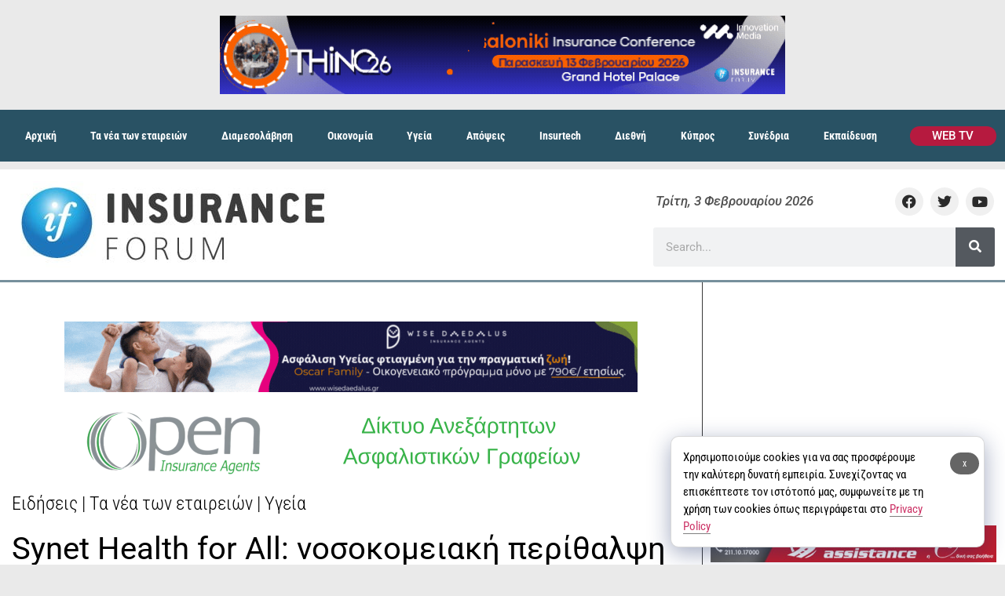

--- FILE ---
content_type: text/html; charset=UTF-8
request_url: https://insuranceforum.gr/eidiseis/synetairistiki-asfalistiki-perithalpsi/
body_size: 24046
content:
<!doctype html>
<html lang="el" prefix="og: https://ogp.me/ns#">
<head>
	<meta charset="UTF-8">
		<meta name="viewport" content="width=device-width, initial-scale=1">
	<link rel="profile" href="http://gmpg.org/xfn/11">
		<style>img:is([sizes="auto" i], [sizes^="auto," i]) { contain-intrinsic-size: 3000px 1500px }</style>
	
<!-- Open Graph Meta Tags generated by Blog2Social 873 - https://www.blog2social.com -->
<meta property="og:title" content="Synet Health for All: νοσοκομειακή περίθαλψη για όλους από τη Συνεταιριστική Ασφαλιστική"/>
<meta property="og:description" content=""/>
<meta property="og:url" content="/eidiseis/synetairistiki-asfalistiki-perithalpsi/"/>
<meta property="og:image:alt" content="Συνεταιριστική Ασφαλιστική, Synet Ηealth for All"/>
<meta property="og:image" content="https://insuranceforum.gr/wp-content/uploads/2023/05/Ανώνυμο-σχέδιο-39.png"/>
<meta property="og:image:width" content="1280" />
<meta property="og:image:height" content="720" />
<meta property="og:type" content="article"/>
<meta property="og:article:published_time" content="2023-05-18 12:30:49"/>
<meta property="og:article:modified_time" content="2023-06-15 15:30:12"/>
<meta property="og:article:tag" content="Synet Ηealth for All"/>
<meta property="og:article:tag" content="πρόγραμμα νοσοκομειακής περίθαλψης"/>
<meta property="og:article:tag" content="Συνεταιριστική Ασφαλιστική"/>
<!-- Open Graph Meta Tags generated by Blog2Social 873 - https://www.blog2social.com -->

<!-- Twitter Card generated by Blog2Social 873 - https://www.blog2social.com -->
<meta name="twitter:card" content="summary">
<meta name="twitter:title" content="Synet Health for All: νοσοκομειακή περίθαλψη για όλους από τη Συνεταιριστική Ασφαλιστική"/>
<meta name="twitter:description" content=""/>
<meta name="twitter:image" content="https://insuranceforum.gr/wp-content/uploads/2023/05/Ανώνυμο-σχέδιο-39.png"/>
<meta name="twitter:image:alt" content="Συνεταιριστική Ασφαλιστική, Synet Ηealth for All"/>
<!-- Twitter Card generated by Blog2Social 873 - https://www.blog2social.com -->
<meta name="author" content="Ειρήνη"/>

<!-- Search Engine Optimization by Rank Math - https://rankmath.com/ -->
<title>Synet Health for All: νοσοκομειακή περίθαλψη για όλους από τη Συνεταιριστική Ασφαλιστική - Insurance Forum</title>
<meta name="description" content="Η Συνεταιριστική Ασφαλιστική, αποδεικνύοντας για μια ακόμη φορά έμπρακτα την προσήλωσή της στην κοινωνία δημιούργησε και προσφέρει ένα νέο, αληθινά καινοτόμο προϊόν με το οποίο απευθύνεται  στον καταναλωτή που έχει μεν υψηλό αίσθημα ασφαλιστικής συνείδησης, ωστόσο οι οικονομικές συνθήκες δυσκολεύουν την απόφασή του να επενδύσει σε ένα δαπανηρό νοσοκομειακό πρόγραμμα."/>
<meta name="robots" content="follow, index, max-snippet:-1, max-video-preview:-1, max-image-preview:large"/>
<link rel="canonical" href="https://insuranceforum.gr/eidiseis/synetairistiki-asfalistiki-perithalpsi/" />
<meta property="og:locale" content="el_GR" />
<meta property="og:type" content="article" />
<meta property="og:title" content="Synet Health for All: νοσοκομειακή περίθαλψη για όλους από τη Συνεταιριστική Ασφαλιστική - Insurance Forum" />
<meta property="og:description" content="Η Συνεταιριστική Ασφαλιστική, αποδεικνύοντας για μια ακόμη φορά έμπρακτα την προσήλωσή της στην κοινωνία δημιούργησε και προσφέρει ένα νέο, αληθινά καινοτόμο προϊόν με το οποίο απευθύνεται  στον καταναλωτή που έχει μεν υψηλό αίσθημα ασφαλιστικής συνείδησης, ωστόσο οι οικονομικές συνθήκες δυσκολεύουν την απόφασή του να επενδύσει σε ένα δαπανηρό νοσοκομειακό πρόγραμμα." />
<meta property="og:url" content="https://insuranceforum.gr/eidiseis/synetairistiki-asfalistiki-perithalpsi/" />
<meta property="og:site_name" content="Insurance Forum" />
<meta property="article:author" content="https://www.facebook.com/insuranceforum.gr" />
<meta property="article:tag" content="Synet Ηealth for All" />
<meta property="article:tag" content="πρόγραμμα νοσοκομειακής περίθαλψης" />
<meta property="article:tag" content="Συνεταιριστική Ασφαλιστική" />
<meta property="article:section" content="Ειδήσεις" />
<meta property="og:updated_time" content="2023-06-15T15:30:12+03:00" />
<meta property="fb:app_id" content="966242223397117" />
<meta property="og:image" content="https://insuranceforum.gr/wp-content/uploads/2023/05/Ανώνυμο-σχέδιο-39.png" />
<meta property="og:image:secure_url" content="https://insuranceforum.gr/wp-content/uploads/2023/05/Ανώνυμο-σχέδιο-39.png" />
<meta property="og:image:width" content="1280" />
<meta property="og:image:height" content="720" />
<meta property="og:image:alt" content="Συνεταιριστική Ασφαλιστική, Synet Ηealth for All" />
<meta property="og:image:type" content="image/png" />
<meta property="article:published_time" content="2023-05-18T12:30:49+03:00" />
<meta property="article:modified_time" content="2023-06-15T15:30:12+03:00" />
<meta name="twitter:card" content="summary_large_image" />
<meta name="twitter:title" content="Synet Health for All: νοσοκομειακή περίθαλψη για όλους από τη Συνεταιριστική Ασφαλιστική - Insurance Forum" />
<meta name="twitter:description" content="Η Συνεταιριστική Ασφαλιστική, αποδεικνύοντας για μια ακόμη φορά έμπρακτα την προσήλωσή της στην κοινωνία δημιούργησε και προσφέρει ένα νέο, αληθινά καινοτόμο προϊόν με το οποίο απευθύνεται  στον καταναλωτή που έχει μεν υψηλό αίσθημα ασφαλιστικής συνείδησης, ωστόσο οι οικονομικές συνθήκες δυσκολεύουν την απόφασή του να επενδύσει σε ένα δαπανηρό νοσοκομειακό πρόγραμμα." />
<meta name="twitter:image" content="https://insuranceforum.gr/wp-content/uploads/2023/05/Ανώνυμο-σχέδιο-39.png" />
<meta name="twitter:label1" content="Written by" />
<meta name="twitter:data1" content="Ειρήνη" />
<meta name="twitter:label2" content="Time to read" />
<meta name="twitter:data2" content="1 minute" />
<script type="application/ld+json" class="rank-math-schema">{"@context":"https://schema.org","@graph":[{"@type":["NewsMediaOrganization","Organization"],"@id":"https://insuranceforum.gr/#organization","name":"kovar2020forum","url":"https://insuranceforum.gr","logo":{"@type":"ImageObject","@id":"https://insuranceforum.gr/#logo","url":"https://insuranceforum.gr/wp-content/uploads/2021/02/logo-insuranceforum.gr_.png","contentUrl":"https://insuranceforum.gr/wp-content/uploads/2021/02/logo-insuranceforum.gr_.png","caption":"Insurance Forum","inLanguage":"el","width":"589","height":"301"}},{"@type":"WebSite","@id":"https://insuranceforum.gr/#website","url":"https://insuranceforum.gr","name":"Insurance Forum","publisher":{"@id":"https://insuranceforum.gr/#organization"},"inLanguage":"el"},{"@type":"ImageObject","@id":"https://insuranceforum.gr/wp-content/uploads/2023/05/\u0391\u03bd\u03ce\u03bd\u03c5\u03bc\u03bf-\u03c3\u03c7\u03ad\u03b4\u03b9\u03bf-39.png","url":"https://insuranceforum.gr/wp-content/uploads/2023/05/\u0391\u03bd\u03ce\u03bd\u03c5\u03bc\u03bf-\u03c3\u03c7\u03ad\u03b4\u03b9\u03bf-39.png","width":"1280","height":"720","caption":"\u03a3\u03c5\u03bd\u03b5\u03c4\u03b1\u03b9\u03c1\u03b9\u03c3\u03c4\u03b9\u03ba\u03ae \u0391\u03c3\u03c6\u03b1\u03bb\u03b9\u03c3\u03c4\u03b9\u03ba\u03ae, Synet \u0397ealth for All","inLanguage":"el"},{"@type":"WebPage","@id":"https://insuranceforum.gr/eidiseis/synetairistiki-asfalistiki-perithalpsi/#webpage","url":"https://insuranceforum.gr/eidiseis/synetairistiki-asfalistiki-perithalpsi/","name":"Synet Health for All: \u03bd\u03bf\u03c3\u03bf\u03ba\u03bf\u03bc\u03b5\u03b9\u03b1\u03ba\u03ae \u03c0\u03b5\u03c1\u03af\u03b8\u03b1\u03bb\u03c8\u03b7 \u03b3\u03b9\u03b1 \u03cc\u03bb\u03bf\u03c5\u03c2 \u03b1\u03c0\u03cc \u03c4\u03b7 \u03a3\u03c5\u03bd\u03b5\u03c4\u03b1\u03b9\u03c1\u03b9\u03c3\u03c4\u03b9\u03ba\u03ae \u0391\u03c3\u03c6\u03b1\u03bb\u03b9\u03c3\u03c4\u03b9\u03ba\u03ae - Insurance Forum","datePublished":"2023-05-18T12:30:49+03:00","dateModified":"2023-06-15T15:30:12+03:00","isPartOf":{"@id":"https://insuranceforum.gr/#website"},"primaryImageOfPage":{"@id":"https://insuranceforum.gr/wp-content/uploads/2023/05/\u0391\u03bd\u03ce\u03bd\u03c5\u03bc\u03bf-\u03c3\u03c7\u03ad\u03b4\u03b9\u03bf-39.png"},"inLanguage":"el"},{"@type":"Person","@id":"https://insuranceforum.gr/author/press2021/","name":"\u0395\u03b9\u03c1\u03ae\u03bd\u03b7","description":"Insurance Forum","url":"https://insuranceforum.gr/author/press2021/","image":{"@type":"ImageObject","@id":"https://secure.gravatar.com/avatar/10ccadf52f28e4897580cfecea9e1b30575725a2e7f4f0de18ef58d53e02dab1?s=96&amp;d=mm&amp;r=g","url":"https://secure.gravatar.com/avatar/10ccadf52f28e4897580cfecea9e1b30575725a2e7f4f0de18ef58d53e02dab1?s=96&amp;d=mm&amp;r=g","caption":"\u0395\u03b9\u03c1\u03ae\u03bd\u03b7","inLanguage":"el"},"sameAs":["https://www.facebook.com/insuranceforum.gr"],"worksFor":{"@id":"https://insuranceforum.gr/#organization"}},{"@type":"NewsArticle","headline":"Synet Health for All: \u03bd\u03bf\u03c3\u03bf\u03ba\u03bf\u03bc\u03b5\u03b9\u03b1\u03ba\u03ae \u03c0\u03b5\u03c1\u03af\u03b8\u03b1\u03bb\u03c8\u03b7 \u03b3\u03b9\u03b1 \u03cc\u03bb\u03bf\u03c5\u03c2 \u03b1\u03c0\u03cc \u03c4\u03b7 \u03a3\u03c5\u03bd\u03b5\u03c4\u03b1\u03b9\u03c1\u03b9\u03c3\u03c4\u03b9\u03ba\u03ae \u0391\u03c3\u03c6\u03b1\u03bb\u03b9\u03c3\u03c4\u03b9\u03ba\u03ae - Insurance Forum","keywords":"\u03a3\u03c5\u03bd\u03b5\u03c4\u03b1\u03b9\u03c1\u03b9\u03c3\u03c4\u03b9\u03ba\u03ae \u0391\u03c3\u03c6\u03b1\u03bb\u03b9\u03c3\u03c4\u03b9\u03ba\u03ae,Synet Health for All,\u03bd\u03bf\u03c3\u03bf\u03ba\u03bf\u03bc\u03b5\u03b9\u03b1\u03ba\u03cc \u03c0\u03c1\u03cc\u03b3\u03c1\u03b1\u03bc\u03bc\u03b1","datePublished":"2023-05-18T12:30:49+03:00","dateModified":"2023-06-15T15:30:12+03:00","articleSection":"\u0395\u03b9\u03b4\u03ae\u03c3\u03b5\u03b9\u03c2, \u03a4\u03b1 \u03bd\u03ad\u03b1 \u03c4\u03c9\u03bd \u03b5\u03c4\u03b1\u03b9\u03c1\u03b5\u03b9\u03ce\u03bd, \u03a5\u03b3\u03b5\u03af\u03b1","author":{"@id":"https://insuranceforum.gr/author/press2021/","name":"\u0395\u03b9\u03c1\u03ae\u03bd\u03b7"},"publisher":{"@id":"https://insuranceforum.gr/#organization"},"description":"\u0397 \u03a3\u03c5\u03bd\u03b5\u03c4\u03b1\u03b9\u03c1\u03b9\u03c3\u03c4\u03b9\u03ba\u03ae \u0391\u03c3\u03c6\u03b1\u03bb\u03b9\u03c3\u03c4\u03b9\u03ba\u03ae, \u03b1\u03c0\u03bf\u03b4\u03b5\u03b9\u03ba\u03bd\u03cd\u03bf\u03bd\u03c4\u03b1\u03c2 \u03b3\u03b9\u03b1 \u03bc\u03b9\u03b1 \u03b1\u03ba\u03cc\u03bc\u03b7 \u03c6\u03bf\u03c1\u03ac \u03ad\u03bc\u03c0\u03c1\u03b1\u03ba\u03c4\u03b1 \u03c4\u03b7\u03bd \u03c0\u03c1\u03bf\u03c3\u03ae\u03bb\u03c9\u03c3\u03ae \u03c4\u03b7\u03c2 \u03c3\u03c4\u03b7\u03bd \u03ba\u03bf\u03b9\u03bd\u03c9\u03bd\u03af\u03b1 \u03b4\u03b7\u03bc\u03b9\u03bf\u03cd\u03c1\u03b3\u03b7\u03c3\u03b5 \u03ba\u03b1\u03b9 \u03c0\u03c1\u03bf\u03c3\u03c6\u03ad\u03c1\u03b5\u03b9 \u03ad\u03bd\u03b1 \u03bd\u03ad\u03bf, \u03b1\u03bb\u03b7\u03b8\u03b9\u03bd\u03ac \u03ba\u03b1\u03b9\u03bd\u03bf\u03c4\u03cc\u03bc\u03bf \u03c0\u03c1\u03bf\u03ca\u03cc\u03bd \u03bc\u03b5 \u03c4\u03bf \u03bf\u03c0\u03bf\u03af\u03bf \u03b1\u03c0\u03b5\u03c5\u03b8\u03cd\u03bd\u03b5\u03c4\u03b1\u03b9\u00a0 \u03c3\u03c4\u03bf\u03bd \u03ba\u03b1\u03c4\u03b1\u03bd\u03b1\u03bb\u03c9\u03c4\u03ae \u03c0\u03bf\u03c5 \u03ad\u03c7\u03b5\u03b9 \u03bc\u03b5\u03bd \u03c5\u03c8\u03b7\u03bb\u03cc \u03b1\u03af\u03c3\u03b8\u03b7\u03bc\u03b1 \u03b1\u03c3\u03c6\u03b1\u03bb\u03b9\u03c3\u03c4\u03b9\u03ba\u03ae\u03c2 \u03c3\u03c5\u03bd\u03b5\u03af\u03b4\u03b7\u03c3\u03b7\u03c2, \u03c9\u03c3\u03c4\u03cc\u03c3\u03bf \u03bf\u03b9 \u03bf\u03b9\u03ba\u03bf\u03bd\u03bf\u03bc\u03b9\u03ba\u03ad\u03c2 \u03c3\u03c5\u03bd\u03b8\u03ae\u03ba\u03b5\u03c2 \u03b4\u03c5\u03c3\u03ba\u03bf\u03bb\u03b5\u03cd\u03bf\u03c5\u03bd \u03c4\u03b7\u03bd \u03b1\u03c0\u03cc\u03c6\u03b1\u03c3\u03ae \u03c4\u03bf\u03c5 \u03bd\u03b1 \u03b5\u03c0\u03b5\u03bd\u03b4\u03cd\u03c3\u03b5\u03b9 \u03c3\u03b5 \u03ad\u03bd\u03b1 \u03b4\u03b1\u03c0\u03b1\u03bd\u03b7\u03c1\u03cc \u03bd\u03bf\u03c3\u03bf\u03ba\u03bf\u03bc\u03b5\u03b9\u03b1\u03ba\u03cc \u03c0\u03c1\u03cc\u03b3\u03c1\u03b1\u03bc\u03bc\u03b1.","name":"Synet Health for All: \u03bd\u03bf\u03c3\u03bf\u03ba\u03bf\u03bc\u03b5\u03b9\u03b1\u03ba\u03ae \u03c0\u03b5\u03c1\u03af\u03b8\u03b1\u03bb\u03c8\u03b7 \u03b3\u03b9\u03b1 \u03cc\u03bb\u03bf\u03c5\u03c2 \u03b1\u03c0\u03cc \u03c4\u03b7 \u03a3\u03c5\u03bd\u03b5\u03c4\u03b1\u03b9\u03c1\u03b9\u03c3\u03c4\u03b9\u03ba\u03ae \u0391\u03c3\u03c6\u03b1\u03bb\u03b9\u03c3\u03c4\u03b9\u03ba\u03ae - Insurance Forum","@id":"https://insuranceforum.gr/eidiseis/synetairistiki-asfalistiki-perithalpsi/#richSnippet","isPartOf":{"@id":"https://insuranceforum.gr/eidiseis/synetairistiki-asfalistiki-perithalpsi/#webpage"},"image":{"@id":"https://insuranceforum.gr/wp-content/uploads/2023/05/\u0391\u03bd\u03ce\u03bd\u03c5\u03bc\u03bf-\u03c3\u03c7\u03ad\u03b4\u03b9\u03bf-39.png"},"inLanguage":"el","mainEntityOfPage":{"@id":"https://insuranceforum.gr/eidiseis/synetairistiki-asfalistiki-perithalpsi/#webpage"}}]}</script>
<!-- /Rank Math WordPress SEO plugin -->

<link rel="alternate" type="application/rss+xml" title="Ροή RSS &raquo; Insurance Forum" href="https://insuranceforum.gr/feed/" />
<script>
window._wpemojiSettings = {"baseUrl":"https:\/\/s.w.org\/images\/core\/emoji\/16.0.1\/72x72\/","ext":".png","svgUrl":"https:\/\/s.w.org\/images\/core\/emoji\/16.0.1\/svg\/","svgExt":".svg","source":{"concatemoji":"https:\/\/insuranceforum.gr\/wp-includes\/js\/wp-emoji-release.min.js?ver=6.8.3"}};
/*! This file is auto-generated */
!function(s,n){var o,i,e;function c(e){try{var t={supportTests:e,timestamp:(new Date).valueOf()};sessionStorage.setItem(o,JSON.stringify(t))}catch(e){}}function p(e,t,n){e.clearRect(0,0,e.canvas.width,e.canvas.height),e.fillText(t,0,0);var t=new Uint32Array(e.getImageData(0,0,e.canvas.width,e.canvas.height).data),a=(e.clearRect(0,0,e.canvas.width,e.canvas.height),e.fillText(n,0,0),new Uint32Array(e.getImageData(0,0,e.canvas.width,e.canvas.height).data));return t.every(function(e,t){return e===a[t]})}function u(e,t){e.clearRect(0,0,e.canvas.width,e.canvas.height),e.fillText(t,0,0);for(var n=e.getImageData(16,16,1,1),a=0;a<n.data.length;a++)if(0!==n.data[a])return!1;return!0}function f(e,t,n,a){switch(t){case"flag":return n(e,"\ud83c\udff3\ufe0f\u200d\u26a7\ufe0f","\ud83c\udff3\ufe0f\u200b\u26a7\ufe0f")?!1:!n(e,"\ud83c\udde8\ud83c\uddf6","\ud83c\udde8\u200b\ud83c\uddf6")&&!n(e,"\ud83c\udff4\udb40\udc67\udb40\udc62\udb40\udc65\udb40\udc6e\udb40\udc67\udb40\udc7f","\ud83c\udff4\u200b\udb40\udc67\u200b\udb40\udc62\u200b\udb40\udc65\u200b\udb40\udc6e\u200b\udb40\udc67\u200b\udb40\udc7f");case"emoji":return!a(e,"\ud83e\udedf")}return!1}function g(e,t,n,a){var r="undefined"!=typeof WorkerGlobalScope&&self instanceof WorkerGlobalScope?new OffscreenCanvas(300,150):s.createElement("canvas"),o=r.getContext("2d",{willReadFrequently:!0}),i=(o.textBaseline="top",o.font="600 32px Arial",{});return e.forEach(function(e){i[e]=t(o,e,n,a)}),i}function t(e){var t=s.createElement("script");t.src=e,t.defer=!0,s.head.appendChild(t)}"undefined"!=typeof Promise&&(o="wpEmojiSettingsSupports",i=["flag","emoji"],n.supports={everything:!0,everythingExceptFlag:!0},e=new Promise(function(e){s.addEventListener("DOMContentLoaded",e,{once:!0})}),new Promise(function(t){var n=function(){try{var e=JSON.parse(sessionStorage.getItem(o));if("object"==typeof e&&"number"==typeof e.timestamp&&(new Date).valueOf()<e.timestamp+604800&&"object"==typeof e.supportTests)return e.supportTests}catch(e){}return null}();if(!n){if("undefined"!=typeof Worker&&"undefined"!=typeof OffscreenCanvas&&"undefined"!=typeof URL&&URL.createObjectURL&&"undefined"!=typeof Blob)try{var e="postMessage("+g.toString()+"("+[JSON.stringify(i),f.toString(),p.toString(),u.toString()].join(",")+"));",a=new Blob([e],{type:"text/javascript"}),r=new Worker(URL.createObjectURL(a),{name:"wpTestEmojiSupports"});return void(r.onmessage=function(e){c(n=e.data),r.terminate(),t(n)})}catch(e){}c(n=g(i,f,p,u))}t(n)}).then(function(e){for(var t in e)n.supports[t]=e[t],n.supports.everything=n.supports.everything&&n.supports[t],"flag"!==t&&(n.supports.everythingExceptFlag=n.supports.everythingExceptFlag&&n.supports[t]);n.supports.everythingExceptFlag=n.supports.everythingExceptFlag&&!n.supports.flag,n.DOMReady=!1,n.readyCallback=function(){n.DOMReady=!0}}).then(function(){return e}).then(function(){var e;n.supports.everything||(n.readyCallback(),(e=n.source||{}).concatemoji?t(e.concatemoji):e.wpemoji&&e.twemoji&&(t(e.twemoji),t(e.wpemoji)))}))}((window,document),window._wpemojiSettings);
</script>
<style id='wp-emoji-styles-inline-css'>

	img.wp-smiley, img.emoji {
		display: inline !important;
		border: none !important;
		box-shadow: none !important;
		height: 1em !important;
		width: 1em !important;
		margin: 0 0.07em !important;
		vertical-align: -0.1em !important;
		background: none !important;
		padding: 0 !important;
	}
</style>
<link rel='stylesheet' id='wp-block-library-css' href='https://insuranceforum.gr/wp-includes/css/dist/block-library/style.min.css?ver=6.8.3' media='all' />
<style id='global-styles-inline-css'>
:root{--wp--preset--aspect-ratio--square: 1;--wp--preset--aspect-ratio--4-3: 4/3;--wp--preset--aspect-ratio--3-4: 3/4;--wp--preset--aspect-ratio--3-2: 3/2;--wp--preset--aspect-ratio--2-3: 2/3;--wp--preset--aspect-ratio--16-9: 16/9;--wp--preset--aspect-ratio--9-16: 9/16;--wp--preset--color--black: #000000;--wp--preset--color--cyan-bluish-gray: #abb8c3;--wp--preset--color--white: #ffffff;--wp--preset--color--pale-pink: #f78da7;--wp--preset--color--vivid-red: #cf2e2e;--wp--preset--color--luminous-vivid-orange: #ff6900;--wp--preset--color--luminous-vivid-amber: #fcb900;--wp--preset--color--light-green-cyan: #7bdcb5;--wp--preset--color--vivid-green-cyan: #00d084;--wp--preset--color--pale-cyan-blue: #8ed1fc;--wp--preset--color--vivid-cyan-blue: #0693e3;--wp--preset--color--vivid-purple: #9b51e0;--wp--preset--gradient--vivid-cyan-blue-to-vivid-purple: linear-gradient(135deg,rgba(6,147,227,1) 0%,rgb(155,81,224) 100%);--wp--preset--gradient--light-green-cyan-to-vivid-green-cyan: linear-gradient(135deg,rgb(122,220,180) 0%,rgb(0,208,130) 100%);--wp--preset--gradient--luminous-vivid-amber-to-luminous-vivid-orange: linear-gradient(135deg,rgba(252,185,0,1) 0%,rgba(255,105,0,1) 100%);--wp--preset--gradient--luminous-vivid-orange-to-vivid-red: linear-gradient(135deg,rgba(255,105,0,1) 0%,rgb(207,46,46) 100%);--wp--preset--gradient--very-light-gray-to-cyan-bluish-gray: linear-gradient(135deg,rgb(238,238,238) 0%,rgb(169,184,195) 100%);--wp--preset--gradient--cool-to-warm-spectrum: linear-gradient(135deg,rgb(74,234,220) 0%,rgb(151,120,209) 20%,rgb(207,42,186) 40%,rgb(238,44,130) 60%,rgb(251,105,98) 80%,rgb(254,248,76) 100%);--wp--preset--gradient--blush-light-purple: linear-gradient(135deg,rgb(255,206,236) 0%,rgb(152,150,240) 100%);--wp--preset--gradient--blush-bordeaux: linear-gradient(135deg,rgb(254,205,165) 0%,rgb(254,45,45) 50%,rgb(107,0,62) 100%);--wp--preset--gradient--luminous-dusk: linear-gradient(135deg,rgb(255,203,112) 0%,rgb(199,81,192) 50%,rgb(65,88,208) 100%);--wp--preset--gradient--pale-ocean: linear-gradient(135deg,rgb(255,245,203) 0%,rgb(182,227,212) 50%,rgb(51,167,181) 100%);--wp--preset--gradient--electric-grass: linear-gradient(135deg,rgb(202,248,128) 0%,rgb(113,206,126) 100%);--wp--preset--gradient--midnight: linear-gradient(135deg,rgb(2,3,129) 0%,rgb(40,116,252) 100%);--wp--preset--font-size--small: 13px;--wp--preset--font-size--medium: 20px;--wp--preset--font-size--large: 36px;--wp--preset--font-size--x-large: 42px;--wp--preset--spacing--20: 0.44rem;--wp--preset--spacing--30: 0.67rem;--wp--preset--spacing--40: 1rem;--wp--preset--spacing--50: 1.5rem;--wp--preset--spacing--60: 2.25rem;--wp--preset--spacing--70: 3.38rem;--wp--preset--spacing--80: 5.06rem;--wp--preset--shadow--natural: 6px 6px 9px rgba(0, 0, 0, 0.2);--wp--preset--shadow--deep: 12px 12px 50px rgba(0, 0, 0, 0.4);--wp--preset--shadow--sharp: 6px 6px 0px rgba(0, 0, 0, 0.2);--wp--preset--shadow--outlined: 6px 6px 0px -3px rgba(255, 255, 255, 1), 6px 6px rgba(0, 0, 0, 1);--wp--preset--shadow--crisp: 6px 6px 0px rgba(0, 0, 0, 1);}:root { --wp--style--global--content-size: 800px;--wp--style--global--wide-size: 1200px; }:where(body) { margin: 0; }.wp-site-blocks > .alignleft { float: left; margin-right: 2em; }.wp-site-blocks > .alignright { float: right; margin-left: 2em; }.wp-site-blocks > .aligncenter { justify-content: center; margin-left: auto; margin-right: auto; }:where(.wp-site-blocks) > * { margin-block-start: 24px; margin-block-end: 0; }:where(.wp-site-blocks) > :first-child { margin-block-start: 0; }:where(.wp-site-blocks) > :last-child { margin-block-end: 0; }:root { --wp--style--block-gap: 24px; }:root :where(.is-layout-flow) > :first-child{margin-block-start: 0;}:root :where(.is-layout-flow) > :last-child{margin-block-end: 0;}:root :where(.is-layout-flow) > *{margin-block-start: 24px;margin-block-end: 0;}:root :where(.is-layout-constrained) > :first-child{margin-block-start: 0;}:root :where(.is-layout-constrained) > :last-child{margin-block-end: 0;}:root :where(.is-layout-constrained) > *{margin-block-start: 24px;margin-block-end: 0;}:root :where(.is-layout-flex){gap: 24px;}:root :where(.is-layout-grid){gap: 24px;}.is-layout-flow > .alignleft{float: left;margin-inline-start: 0;margin-inline-end: 2em;}.is-layout-flow > .alignright{float: right;margin-inline-start: 2em;margin-inline-end: 0;}.is-layout-flow > .aligncenter{margin-left: auto !important;margin-right: auto !important;}.is-layout-constrained > .alignleft{float: left;margin-inline-start: 0;margin-inline-end: 2em;}.is-layout-constrained > .alignright{float: right;margin-inline-start: 2em;margin-inline-end: 0;}.is-layout-constrained > .aligncenter{margin-left: auto !important;margin-right: auto !important;}.is-layout-constrained > :where(:not(.alignleft):not(.alignright):not(.alignfull)){max-width: var(--wp--style--global--content-size);margin-left: auto !important;margin-right: auto !important;}.is-layout-constrained > .alignwide{max-width: var(--wp--style--global--wide-size);}body .is-layout-flex{display: flex;}.is-layout-flex{flex-wrap: wrap;align-items: center;}.is-layout-flex > :is(*, div){margin: 0;}body .is-layout-grid{display: grid;}.is-layout-grid > :is(*, div){margin: 0;}body{padding-top: 0px;padding-right: 0px;padding-bottom: 0px;padding-left: 0px;}a:where(:not(.wp-element-button)){text-decoration: underline;}:root :where(.wp-element-button, .wp-block-button__link){background-color: #32373c;border-width: 0;color: #fff;font-family: inherit;font-size: inherit;line-height: inherit;padding: calc(0.667em + 2px) calc(1.333em + 2px);text-decoration: none;}.has-black-color{color: var(--wp--preset--color--black) !important;}.has-cyan-bluish-gray-color{color: var(--wp--preset--color--cyan-bluish-gray) !important;}.has-white-color{color: var(--wp--preset--color--white) !important;}.has-pale-pink-color{color: var(--wp--preset--color--pale-pink) !important;}.has-vivid-red-color{color: var(--wp--preset--color--vivid-red) !important;}.has-luminous-vivid-orange-color{color: var(--wp--preset--color--luminous-vivid-orange) !important;}.has-luminous-vivid-amber-color{color: var(--wp--preset--color--luminous-vivid-amber) !important;}.has-light-green-cyan-color{color: var(--wp--preset--color--light-green-cyan) !important;}.has-vivid-green-cyan-color{color: var(--wp--preset--color--vivid-green-cyan) !important;}.has-pale-cyan-blue-color{color: var(--wp--preset--color--pale-cyan-blue) !important;}.has-vivid-cyan-blue-color{color: var(--wp--preset--color--vivid-cyan-blue) !important;}.has-vivid-purple-color{color: var(--wp--preset--color--vivid-purple) !important;}.has-black-background-color{background-color: var(--wp--preset--color--black) !important;}.has-cyan-bluish-gray-background-color{background-color: var(--wp--preset--color--cyan-bluish-gray) !important;}.has-white-background-color{background-color: var(--wp--preset--color--white) !important;}.has-pale-pink-background-color{background-color: var(--wp--preset--color--pale-pink) !important;}.has-vivid-red-background-color{background-color: var(--wp--preset--color--vivid-red) !important;}.has-luminous-vivid-orange-background-color{background-color: var(--wp--preset--color--luminous-vivid-orange) !important;}.has-luminous-vivid-amber-background-color{background-color: var(--wp--preset--color--luminous-vivid-amber) !important;}.has-light-green-cyan-background-color{background-color: var(--wp--preset--color--light-green-cyan) !important;}.has-vivid-green-cyan-background-color{background-color: var(--wp--preset--color--vivid-green-cyan) !important;}.has-pale-cyan-blue-background-color{background-color: var(--wp--preset--color--pale-cyan-blue) !important;}.has-vivid-cyan-blue-background-color{background-color: var(--wp--preset--color--vivid-cyan-blue) !important;}.has-vivid-purple-background-color{background-color: var(--wp--preset--color--vivid-purple) !important;}.has-black-border-color{border-color: var(--wp--preset--color--black) !important;}.has-cyan-bluish-gray-border-color{border-color: var(--wp--preset--color--cyan-bluish-gray) !important;}.has-white-border-color{border-color: var(--wp--preset--color--white) !important;}.has-pale-pink-border-color{border-color: var(--wp--preset--color--pale-pink) !important;}.has-vivid-red-border-color{border-color: var(--wp--preset--color--vivid-red) !important;}.has-luminous-vivid-orange-border-color{border-color: var(--wp--preset--color--luminous-vivid-orange) !important;}.has-luminous-vivid-amber-border-color{border-color: var(--wp--preset--color--luminous-vivid-amber) !important;}.has-light-green-cyan-border-color{border-color: var(--wp--preset--color--light-green-cyan) !important;}.has-vivid-green-cyan-border-color{border-color: var(--wp--preset--color--vivid-green-cyan) !important;}.has-pale-cyan-blue-border-color{border-color: var(--wp--preset--color--pale-cyan-blue) !important;}.has-vivid-cyan-blue-border-color{border-color: var(--wp--preset--color--vivid-cyan-blue) !important;}.has-vivid-purple-border-color{border-color: var(--wp--preset--color--vivid-purple) !important;}.has-vivid-cyan-blue-to-vivid-purple-gradient-background{background: var(--wp--preset--gradient--vivid-cyan-blue-to-vivid-purple) !important;}.has-light-green-cyan-to-vivid-green-cyan-gradient-background{background: var(--wp--preset--gradient--light-green-cyan-to-vivid-green-cyan) !important;}.has-luminous-vivid-amber-to-luminous-vivid-orange-gradient-background{background: var(--wp--preset--gradient--luminous-vivid-amber-to-luminous-vivid-orange) !important;}.has-luminous-vivid-orange-to-vivid-red-gradient-background{background: var(--wp--preset--gradient--luminous-vivid-orange-to-vivid-red) !important;}.has-very-light-gray-to-cyan-bluish-gray-gradient-background{background: var(--wp--preset--gradient--very-light-gray-to-cyan-bluish-gray) !important;}.has-cool-to-warm-spectrum-gradient-background{background: var(--wp--preset--gradient--cool-to-warm-spectrum) !important;}.has-blush-light-purple-gradient-background{background: var(--wp--preset--gradient--blush-light-purple) !important;}.has-blush-bordeaux-gradient-background{background: var(--wp--preset--gradient--blush-bordeaux) !important;}.has-luminous-dusk-gradient-background{background: var(--wp--preset--gradient--luminous-dusk) !important;}.has-pale-ocean-gradient-background{background: var(--wp--preset--gradient--pale-ocean) !important;}.has-electric-grass-gradient-background{background: var(--wp--preset--gradient--electric-grass) !important;}.has-midnight-gradient-background{background: var(--wp--preset--gradient--midnight) !important;}.has-small-font-size{font-size: var(--wp--preset--font-size--small) !important;}.has-medium-font-size{font-size: var(--wp--preset--font-size--medium) !important;}.has-large-font-size{font-size: var(--wp--preset--font-size--large) !important;}.has-x-large-font-size{font-size: var(--wp--preset--font-size--x-large) !important;}
:root :where(.wp-block-pullquote){font-size: 1.5em;line-height: 1.6;}
</style>
<link rel='stylesheet' id='wpsummarize-style-css' href='https://insuranceforum.gr/wp-content/plugins/wpsummarize/assets/css/wpsummarize_classic.css?ver=1.0.40' media='all' />
<link rel='stylesheet' id='hello-elementor-theme-style-css' href='https://insuranceforum.gr/wp-content/themes/hello-elementor/assets/css/theme.css?ver=3.4.4' media='all' />
<link rel='stylesheet' id='hello-elementor-child-style-css' href='https://insuranceforum.gr/wp-content/themes/hello-theme-child-master/style.css?ver=1.0.0' media='all' />
<link rel='stylesheet' id='hello-elementor-css' href='https://insuranceforum.gr/wp-content/themes/hello-elementor/assets/css/reset.css?ver=3.4.4' media='all' />
<link rel='stylesheet' id='hello-elementor-header-footer-css' href='https://insuranceforum.gr/wp-content/themes/hello-elementor/assets/css/header-footer.css?ver=3.4.4' media='all' />
<link rel='stylesheet' id='elementor-frontend-css' href='https://insuranceforum.gr/wp-content/plugins/elementor/assets/css/frontend.min.css?ver=3.35.0' media='all' />
<link rel='stylesheet' id='widget-image-css' href='https://insuranceforum.gr/wp-content/plugins/elementor/assets/css/widget-image.min.css?ver=3.35.0' media='all' />
<link rel='stylesheet' id='widget-nav-menu-css' href='https://insuranceforum.gr/wp-content/plugins/elementor-pro/assets/css/widget-nav-menu.min.css?ver=3.34.4' media='all' />
<link rel='stylesheet' id='e-sticky-css' href='https://insuranceforum.gr/wp-content/plugins/elementor-pro/assets/css/modules/sticky.min.css?ver=3.34.4' media='all' />
<link rel='stylesheet' id='widget-heading-css' href='https://insuranceforum.gr/wp-content/plugins/elementor/assets/css/widget-heading.min.css?ver=3.35.0' media='all' />
<link rel='stylesheet' id='widget-social-icons-css' href='https://insuranceforum.gr/wp-content/plugins/elementor/assets/css/widget-social-icons.min.css?ver=3.35.0' media='all' />
<link rel='stylesheet' id='e-apple-webkit-css' href='https://insuranceforum.gr/wp-content/plugins/elementor/assets/css/conditionals/apple-webkit.min.css?ver=3.35.0' media='all' />
<link rel='stylesheet' id='widget-search-form-css' href='https://insuranceforum.gr/wp-content/plugins/elementor-pro/assets/css/widget-search-form.min.css?ver=3.34.4' media='all' />
<link rel='stylesheet' id='elementor-icons-shared-0-css' href='https://insuranceforum.gr/wp-content/plugins/elementor/assets/lib/font-awesome/css/fontawesome.min.css?ver=5.15.3' media='all' />
<link rel='stylesheet' id='elementor-icons-fa-solid-css' href='https://insuranceforum.gr/wp-content/plugins/elementor/assets/lib/font-awesome/css/solid.min.css?ver=5.15.3' media='all' />
<link rel='stylesheet' id='widget-icon-list-css' href='https://insuranceforum.gr/wp-content/plugins/elementor/assets/css/widget-icon-list.min.css?ver=3.35.0' media='all' />
<link rel='stylesheet' id='swiper-css' href='https://insuranceforum.gr/wp-content/plugins/elementor/assets/lib/swiper/v8/css/swiper.min.css?ver=8.4.5' media='all' />
<link rel='stylesheet' id='e-swiper-css' href='https://insuranceforum.gr/wp-content/plugins/elementor/assets/css/conditionals/e-swiper.min.css?ver=3.35.0' media='all' />
<link rel='stylesheet' id='widget-image-carousel-css' href='https://insuranceforum.gr/wp-content/plugins/elementor/assets/css/widget-image-carousel.min.css?ver=3.35.0' media='all' />
<link rel='stylesheet' id='widget-share-buttons-css' href='https://insuranceforum.gr/wp-content/plugins/elementor-pro/assets/css/widget-share-buttons.min.css?ver=3.34.4' media='all' />
<link rel='stylesheet' id='elementor-icons-fa-brands-css' href='https://insuranceforum.gr/wp-content/plugins/elementor/assets/lib/font-awesome/css/brands.min.css?ver=5.15.3' media='all' />
<link rel='stylesheet' id='widget-post-info-css' href='https://insuranceforum.gr/wp-content/plugins/elementor-pro/assets/css/widget-post-info.min.css?ver=3.34.4' media='all' />
<link rel='stylesheet' id='elementor-icons-fa-regular-css' href='https://insuranceforum.gr/wp-content/plugins/elementor/assets/lib/font-awesome/css/regular.min.css?ver=5.15.3' media='all' />
<link rel='stylesheet' id='widget-posts-css' href='https://insuranceforum.gr/wp-content/plugins/elementor-pro/assets/css/widget-posts.min.css?ver=3.34.4' media='all' />
<link rel='stylesheet' id='e-animation-pulse-css' href='https://insuranceforum.gr/wp-content/plugins/elementor/assets/lib/animations/styles/e-animation-pulse.min.css?ver=3.35.0' media='all' />
<link rel='stylesheet' id='e-animation-fadeInRight-css' href='https://insuranceforum.gr/wp-content/plugins/elementor/assets/lib/animations/styles/fadeInRight.min.css?ver=3.35.0' media='all' />
<link rel='stylesheet' id='e-popup-css' href='https://insuranceforum.gr/wp-content/plugins/elementor-pro/assets/css/conditionals/popup.min.css?ver=3.34.4' media='all' />
<link rel='stylesheet' id='elementor-icons-css' href='https://insuranceforum.gr/wp-content/plugins/elementor/assets/lib/eicons/css/elementor-icons.min.css?ver=5.47.0' media='all' />
<link rel='stylesheet' id='elementor-post-98-css' href='https://insuranceforum.gr/wp-content/uploads/elementor/css/post-98.css?ver=1770131865' media='all' />
<link rel='stylesheet' id='elementor-post-122-css' href='https://insuranceforum.gr/wp-content/uploads/elementor/css/post-122.css?ver=1770131865' media='all' />
<link rel='stylesheet' id='elementor-post-339-css' href='https://insuranceforum.gr/wp-content/uploads/elementor/css/post-339.css?ver=1770131865' media='all' />
<link rel='stylesheet' id='elementor-post-357-css' href='https://insuranceforum.gr/wp-content/uploads/elementor/css/post-357.css?ver=1770131866' media='all' />
<link rel='stylesheet' id='elementor-post-22104-css' href='https://insuranceforum.gr/wp-content/uploads/elementor/css/post-22104.css?ver=1770131866' media='all' />
<link rel='stylesheet' id='elementor-gf-local-roboto-css' href='https://insuranceforum.gr/wp-content/uploads/elementor/google-fonts/css/roboto.css?ver=1742234149' media='all' />
<link rel='stylesheet' id='elementor-gf-local-robotocondensed-css' href='https://insuranceforum.gr/wp-content/uploads/elementor/google-fonts/css/robotocondensed.css?ver=1742234155' media='all' />
<link rel='stylesheet' id='elementor-gf-local-carroisgothic-css' href='https://insuranceforum.gr/wp-content/uploads/elementor/google-fonts/css/carroisgothic.css?ver=1742234155' media='all' />
<link rel='stylesheet' id='elementor-gf-local-fahkwang-css' href='https://insuranceforum.gr/wp-content/uploads/elementor/google-fonts/css/fahkwang.css?ver=1742234157' media='all' />
<link rel='stylesheet' id='elementor-gf-local-poppins-css' href='https://insuranceforum.gr/wp-content/uploads/elementor/google-fonts/css/poppins.css?ver=1742234158' media='all' />
<script src="https://insuranceforum.gr/wp-includes/js/jquery/jquery.min.js?ver=3.7.1" id="jquery-core-js"></script>
<script src="https://insuranceforum.gr/wp-includes/js/jquery/jquery-migrate.min.js?ver=3.4.1" id="jquery-migrate-js"></script>
<link rel="https://api.w.org/" href="https://insuranceforum.gr/wp-json/" /><link rel="alternate" title="JSON" type="application/json" href="https://insuranceforum.gr/wp-json/wp/v2/posts/31360" /><link rel="EditURI" type="application/rsd+xml" title="RSD" href="https://insuranceforum.gr/xmlrpc.php?rsd" />
<meta name="generator" content="WordPress 6.8.3" />
<link rel='shortlink' href='https://insuranceforum.gr/?p=31360' />
<link rel="alternate" title="oEmbed (JSON)" type="application/json+oembed" href="https://insuranceforum.gr/wp-json/oembed/1.0/embed?url=https%3A%2F%2Finsuranceforum.gr%2Feidiseis%2Fsynetairistiki-asfalistiki-perithalpsi%2F" />
<link rel="alternate" title="oEmbed (XML)" type="text/xml+oembed" href="https://insuranceforum.gr/wp-json/oembed/1.0/embed?url=https%3A%2F%2Finsuranceforum.gr%2Feidiseis%2Fsynetairistiki-asfalistiki-perithalpsi%2F&#038;format=xml" />
<meta name="generator" content="Elementor 3.35.0; features: additional_custom_breakpoints; settings: css_print_method-external, google_font-enabled, font_display-auto">
	<!-- Global site tag (gtag.js) - Google Analytics -->
<script async src="https://www.googletagmanager.com/gtag/js?id=G-787EZ6ZE06"></script>
<script>
  window.dataLayer = window.dataLayer || [];
  function gtag(){dataLayer.push(arguments);}
  gtag('js', new Date());

  gtag('config', 'G-787EZ6ZE06');
</script>

<script>cookieLaw={dId:"cookie-law-div",bId:"cookie-law-button",iId:"cookie-law-item",show:function(e){if(localStorage.getItem(cookieLaw.iId))return!1;var o=document.createElement("div"),i=document.createElement("p"),t=document.createElement("button");i.innerHTML=e.msg,t.id=cookieLaw.bId,t.innerHTML=e.ok,o.id=cookieLaw.dId,o.appendChild(t),o.appendChild(i),document.body.insertBefore(o,document.body.lastChild),t.addEventListener("click",cookieLaw.hide,!1)},hide:function(){document.getElementById(cookieLaw.dId).outerHTML="",localStorage.setItem(cookieLaw.iId,"1")}},cookieLaw.show({msg:"We use cookies to give you the best possible experience. By continuing to visit our website, you agree to the use of cookies as described in our <a href='privacy-policy'>Cookie Policy</a>",ok:"x"});</script>

<script type="text/javascript">
  var _gauges = _gauges || [];
  (function() {
    var t   = document.createElement('script');
    t.type  = 'text/javascript';
    t.async = true;
    t.id    = 'gauges-tracker';
    t.setAttribute('data-site-id', '64facb09cca4f612291c8a77');
    t.setAttribute('data-track-path', 'https://track.gaug.es/track.gif');
    t.src = 'https://d2fuc4clr7gvcn.cloudfront.net/track.js';
    var s = document.getElementsByTagName('script')[0];
    s.parentNode.insertBefore(t, s);
  })();
</script>

<meta name="facebook-domain-verification" content="ec6tek9d5g0ah57duishr1vmjo9gg7" />
			<style>
				.e-con.e-parent:nth-of-type(n+4):not(.e-lazyloaded):not(.e-no-lazyload),
				.e-con.e-parent:nth-of-type(n+4):not(.e-lazyloaded):not(.e-no-lazyload) * {
					background-image: none !important;
				}
				@media screen and (max-height: 1024px) {
					.e-con.e-parent:nth-of-type(n+3):not(.e-lazyloaded):not(.e-no-lazyload),
					.e-con.e-parent:nth-of-type(n+3):not(.e-lazyloaded):not(.e-no-lazyload) * {
						background-image: none !important;
					}
				}
				@media screen and (max-height: 640px) {
					.e-con.e-parent:nth-of-type(n+2):not(.e-lazyloaded):not(.e-no-lazyload),
					.e-con.e-parent:nth-of-type(n+2):not(.e-lazyloaded):not(.e-no-lazyload) * {
						background-image: none !important;
					}
				}
			</style>
			<link rel="icon" href="https://insuranceforum.gr/wp-content/uploads/2024/01/insurance-forumpng-e1706690877518-150x150.png" sizes="32x32" />
<link rel="icon" href="https://insuranceforum.gr/wp-content/uploads/2024/01/insurance-forumpng-e1706690877518.png" sizes="192x192" />
<link rel="apple-touch-icon" href="https://insuranceforum.gr/wp-content/uploads/2024/01/insurance-forumpng-e1706690877518.png" />
<meta name="msapplication-TileImage" content="https://insuranceforum.gr/wp-content/uploads/2024/01/insurance-forumpng-e1706690877518.png" />
		<style id="wp-custom-css">
			#cookie-law-div {
    z-index: 10000000;
    position: fixed;
    bottom: 3%;
    right: 2%;
    padding: 1em;
    max-width: 400px;
    border-radius: 10px;
    background: #fff;
    border: 1px solid rgba(0, 0, 0, .15);
    font-size: 15px;
    box-shadow: rgba(23, 43, 99, .4) 0 7px 28px;
}
@media (max-width: 600px) {
    #cookie-law-div {
        border-radius: 0;
        max-width: 100%;
        right: 0;
        bottom: 0;
    }
}
#cookie-law-div a {
    font-size: 15px;
    text-decoration: none;
    border-bottom: 1px solid rgba(0, 0, 0, .5);
}
#cookie-law-div a:hover {
    opacity: .7;
}
#cookie-law-div p {
    margin: 0;
    color: #000;
    padding-right: 50px;
}
#cookie-law-div button {
    position: absolute;
    right: .5em;
    top: 20px;
    align-self: center;
    line-height: 1;
    color: #fff;
    background-color: #000;
    border: none;
    opacity: .60;
    font-size: 12px;
    cursor: pointer;
    border-radius: 50px;
}
#cookie-law-div button:hover {
    opacity: 1;
}		</style>
			<script data-ad-client="ca-pub-8945837807103948" async src="https://pagead2.googlesyndication.com/pagead/js/adsbygoogle.js"></script>
	
</head>
<body class="wp-singular post-template-default single single-post postid-31360 single-format-standard wp-custom-logo wp-embed-responsive wp-theme-hello-elementor wp-child-theme-hello-theme-child-master hello-elementor-default elementor-default elementor-kit-98 elementor-page-357">

		<header data-elementor-type="header" data-elementor-id="122" class="elementor elementor-122 elementor-location-header" data-elementor-post-type="elementor_library">
					<section class="elementor-section elementor-top-section elementor-element elementor-element-a5f5442 elementor-section-boxed elementor-section-height-default elementor-section-height-default" data-id="a5f5442" data-element_type="section" data-e-type="section">
						<div class="elementor-container elementor-column-gap-default">
					<div class="elementor-column elementor-col-100 elementor-top-column elementor-element elementor-element-d8c44f1" data-id="d8c44f1" data-element_type="column" data-e-type="column">
			<div class="elementor-widget-wrap elementor-element-populated">
						<div class="elementor-element elementor-element-81add08 elementor-widget__width-inherit elementor-widget elementor-widget-image" data-id="81add08" data-element_type="widget" data-e-type="widget" data-widget_type="image.default">
				<div class="elementor-widget-container">
																<a href="https://thinc.gr/" target="_blank">
							<img width="720" height="100" src="https://insuranceforum.gr/wp-content/uploads/2021/02/banner-thinc26-720-x-100-px-1-2.gif" class="attachment-1536x1536 size-1536x1536 wp-image-56870" alt="" />								</a>
															</div>
				</div>
					</div>
		</div>
					</div>
		</section>
				<section class="elementor-section elementor-top-section elementor-element elementor-element-f17b76b elementor-section-stretched elementor-section-boxed elementor-section-height-default elementor-section-height-default" data-id="f17b76b" data-element_type="section" data-e-type="section" data-settings="{&quot;background_background&quot;:&quot;classic&quot;,&quot;stretch_section&quot;:&quot;section-stretched&quot;,&quot;sticky&quot;:&quot;top&quot;,&quot;sticky_on&quot;:[&quot;desktop&quot;,&quot;tablet&quot;,&quot;mobile&quot;],&quot;sticky_offset&quot;:0,&quot;sticky_effects_offset&quot;:0,&quot;sticky_anchor_link_offset&quot;:0}">
						<div class="elementor-container elementor-column-gap-default">
					<div class="elementor-column elementor-col-50 elementor-top-column elementor-element elementor-element-152d939" data-id="152d939" data-element_type="column" data-e-type="column">
			<div class="elementor-widget-wrap elementor-element-populated">
						<div class="elementor-element elementor-element-c9f2b25 elementor-nav-menu__align-justify elementor-nav-menu--dropdown-tablet elementor-nav-menu__text-align-aside elementor-nav-menu--toggle elementor-nav-menu--burger elementor-widget elementor-widget-nav-menu" data-id="c9f2b25" data-element_type="widget" data-e-type="widget" data-settings="{&quot;layout&quot;:&quot;horizontal&quot;,&quot;submenu_icon&quot;:{&quot;value&quot;:&quot;&lt;i class=\&quot;fas fa-caret-down\&quot; aria-hidden=\&quot;true\&quot;&gt;&lt;\/i&gt;&quot;,&quot;library&quot;:&quot;fa-solid&quot;},&quot;toggle&quot;:&quot;burger&quot;}" data-widget_type="nav-menu.default">
				<div class="elementor-widget-container">
								<nav aria-label="Menu" class="elementor-nav-menu--main elementor-nav-menu__container elementor-nav-menu--layout-horizontal e--pointer-background e--animation-fade">
				<ul id="menu-1-c9f2b25" class="elementor-nav-menu"><li class="menu-item menu-item-type-post_type menu-item-object-page menu-item-home menu-item-334"><a href="https://insuranceforum.gr/" class="elementor-item">Αρχική</a></li>
<li class="menu-item menu-item-type-taxonomy menu-item-object-category current-post-ancestor current-menu-parent current-post-parent menu-item-324"><a href="https://insuranceforum.gr/eidiseis/asfalistikes-etaireies/" class="elementor-item">Τα νέα των εταιρειών</a></li>
<li class="menu-item menu-item-type-taxonomy menu-item-object-category menu-item-325"><a href="https://insuranceforum.gr/eidiseis/diamesolavisi/" class="elementor-item">Διαμεσολάβηση</a></li>
<li class="menu-item menu-item-type-taxonomy menu-item-object-category menu-item-326"><a href="https://insuranceforum.gr/eidiseis/oikonomia/" class="elementor-item">Οικονομία</a></li>
<li class="menu-item menu-item-type-taxonomy menu-item-object-category current-post-ancestor current-menu-parent current-post-parent menu-item-327"><a href="https://insuranceforum.gr/eidiseis/ygeia/" class="elementor-item">Υγεία</a></li>
<li class="menu-item menu-item-type-taxonomy menu-item-object-category menu-item-328"><a href="https://insuranceforum.gr/apopseis/" class="elementor-item">Απόψεις</a></li>
<li class="menu-item menu-item-type-taxonomy menu-item-object-category menu-item-329"><a href="https://insuranceforum.gr/eidiseis/insurtech/" class="elementor-item">Insurtech</a></li>
<li class="menu-item menu-item-type-taxonomy menu-item-object-category menu-item-330"><a href="https://insuranceforum.gr/eidiseis/diethni/" class="elementor-item">Διεθνή</a></li>
<li class="menu-item menu-item-type-taxonomy menu-item-object-category menu-item-331"><a href="https://insuranceforum.gr/eidiseis/kypros/" class="elementor-item">Κύπρος</a></li>
<li class="menu-item menu-item-type-taxonomy menu-item-object-category menu-item-332"><a href="https://insuranceforum.gr/eidiseis/synedria/" class="elementor-item">Συνέδρια</a></li>
<li class="menu-item menu-item-type-taxonomy menu-item-object-category menu-item-333"><a href="https://insuranceforum.gr/ekpaideysi/" class="elementor-item">Εκπαίδευση</a></li>
</ul>			</nav>
					<div class="elementor-menu-toggle" role="button" tabindex="0" aria-label="Menu Toggle" aria-expanded="false">
			<i aria-hidden="true" role="presentation" class="elementor-menu-toggle__icon--open eicon-menu-bar"></i><i aria-hidden="true" role="presentation" class="elementor-menu-toggle__icon--close eicon-close"></i>		</div>
					<nav class="elementor-nav-menu--dropdown elementor-nav-menu__container" aria-hidden="true">
				<ul id="menu-2-c9f2b25" class="elementor-nav-menu"><li class="menu-item menu-item-type-post_type menu-item-object-page menu-item-home menu-item-334"><a href="https://insuranceforum.gr/" class="elementor-item" tabindex="-1">Αρχική</a></li>
<li class="menu-item menu-item-type-taxonomy menu-item-object-category current-post-ancestor current-menu-parent current-post-parent menu-item-324"><a href="https://insuranceforum.gr/eidiseis/asfalistikes-etaireies/" class="elementor-item" tabindex="-1">Τα νέα των εταιρειών</a></li>
<li class="menu-item menu-item-type-taxonomy menu-item-object-category menu-item-325"><a href="https://insuranceforum.gr/eidiseis/diamesolavisi/" class="elementor-item" tabindex="-1">Διαμεσολάβηση</a></li>
<li class="menu-item menu-item-type-taxonomy menu-item-object-category menu-item-326"><a href="https://insuranceforum.gr/eidiseis/oikonomia/" class="elementor-item" tabindex="-1">Οικονομία</a></li>
<li class="menu-item menu-item-type-taxonomy menu-item-object-category current-post-ancestor current-menu-parent current-post-parent menu-item-327"><a href="https://insuranceforum.gr/eidiseis/ygeia/" class="elementor-item" tabindex="-1">Υγεία</a></li>
<li class="menu-item menu-item-type-taxonomy menu-item-object-category menu-item-328"><a href="https://insuranceforum.gr/apopseis/" class="elementor-item" tabindex="-1">Απόψεις</a></li>
<li class="menu-item menu-item-type-taxonomy menu-item-object-category menu-item-329"><a href="https://insuranceforum.gr/eidiseis/insurtech/" class="elementor-item" tabindex="-1">Insurtech</a></li>
<li class="menu-item menu-item-type-taxonomy menu-item-object-category menu-item-330"><a href="https://insuranceforum.gr/eidiseis/diethni/" class="elementor-item" tabindex="-1">Διεθνή</a></li>
<li class="menu-item menu-item-type-taxonomy menu-item-object-category menu-item-331"><a href="https://insuranceforum.gr/eidiseis/kypros/" class="elementor-item" tabindex="-1">Κύπρος</a></li>
<li class="menu-item menu-item-type-taxonomy menu-item-object-category menu-item-332"><a href="https://insuranceforum.gr/eidiseis/synedria/" class="elementor-item" tabindex="-1">Συνέδρια</a></li>
<li class="menu-item menu-item-type-taxonomy menu-item-object-category menu-item-333"><a href="https://insuranceforum.gr/ekpaideysi/" class="elementor-item" tabindex="-1">Εκπαίδευση</a></li>
</ul>			</nav>
						</div>
				</div>
					</div>
		</div>
				<div class="elementor-column elementor-col-50 elementor-top-column elementor-element elementor-element-040a15b" data-id="040a15b" data-element_type="column" data-e-type="column">
			<div class="elementor-widget-wrap elementor-element-populated">
						<div class="elementor-element elementor-element-5690f93 elementor-align-justify elementor-widget elementor-widget-button" data-id="5690f93" data-element_type="widget" data-e-type="widget" data-widget_type="button.default">
				<div class="elementor-widget-container">
									<div class="elementor-button-wrapper">
					<a class="elementor-button elementor-button-link elementor-size-sm" href="https://insuranceforum.gr/webtv/">
						<span class="elementor-button-content-wrapper">
									<span class="elementor-button-text">WEB TV</span>
					</span>
					</a>
				</div>
								</div>
				</div>
					</div>
		</div>
					</div>
		</section>
				<header class="elementor-section elementor-top-section elementor-element elementor-element-ad33aaa elementor-section-boxed elementor-section-height-default elementor-section-height-default" data-id="ad33aaa" data-element_type="section" data-e-type="section" data-settings="{&quot;background_background&quot;:&quot;classic&quot;}">
						<div class="elementor-container elementor-column-gap-default">
					<div class="elementor-column elementor-col-50 elementor-top-column elementor-element elementor-element-2048361" data-id="2048361" data-element_type="column" data-e-type="column">
			<div class="elementor-widget-wrap elementor-element-populated">
						<div class="elementor-element elementor-element-753f91b elementor-widget elementor-widget-image" data-id="753f91b" data-element_type="widget" data-e-type="widget" data-widget_type="image.default">
				<div class="elementor-widget-container">
																<a href="https://insuranceforum.gr/">
							<img width="416" height="111" src="https://insuranceforum.gr/wp-content/uploads/2021/02/insurance-forum1.jpg" class="attachment-large size-large wp-image-254" alt="https://insuranceforum.gr/" srcset="https://insuranceforum.gr/wp-content/uploads/2021/02/insurance-forum1.jpg 416w, https://insuranceforum.gr/wp-content/uploads/2021/02/insurance-forum1-300x80.jpg 300w" sizes="(max-width: 416px) 100vw, 416px" />								</a>
															</div>
				</div>
					</div>
		</div>
				<div class="elementor-column elementor-col-50 elementor-top-column elementor-element elementor-element-00894f5" data-id="00894f5" data-element_type="column" data-e-type="column">
			<div class="elementor-widget-wrap elementor-element-populated">
						<section class="elementor-section elementor-inner-section elementor-element elementor-element-c592e4a elementor-section-boxed elementor-section-height-default elementor-section-height-default" data-id="c592e4a" data-element_type="section" data-e-type="section">
						<div class="elementor-container elementor-column-gap-default">
					<div class="elementor-column elementor-col-50 elementor-inner-column elementor-element elementor-element-a1cd633" data-id="a1cd633" data-element_type="column" data-e-type="column">
			<div class="elementor-widget-wrap elementor-element-populated">
						<div class="elementor-element elementor-element-f87110f elementor-widget elementor-widget-heading" data-id="f87110f" data-element_type="widget" data-e-type="widget" data-widget_type="heading.default">
				<div class="elementor-widget-container">
					<p class="elementor-heading-title elementor-size-default">Τρίτη, 3 Φεβρουαρίου 2026</p>				</div>
				</div>
					</div>
		</div>
				<div class="elementor-column elementor-col-50 elementor-inner-column elementor-element elementor-element-f8748f8" data-id="f8748f8" data-element_type="column" data-e-type="column">
			<div class="elementor-widget-wrap elementor-element-populated">
						<div class="elementor-element elementor-element-5686245 elementor-shape-circle e-grid-align-right e-grid-align-mobile-center elementor-grid-0 elementor-widget elementor-widget-social-icons" data-id="5686245" data-element_type="widget" data-e-type="widget" data-widget_type="social-icons.default">
				<div class="elementor-widget-container">
							<div class="elementor-social-icons-wrapper elementor-grid" role="list">
							<span class="elementor-grid-item" role="listitem">
					<a class="elementor-icon elementor-social-icon elementor-social-icon-facebook elementor-repeater-item-ff119f7" href="https://www.facebook.com/insuranceforum.gr" target="_blank">
						<span class="elementor-screen-only">Facebook</span>
						<i aria-hidden="true" class="fab fa-facebook"></i>					</a>
				</span>
							<span class="elementor-grid-item" role="listitem">
					<a class="elementor-icon elementor-social-icon elementor-social-icon-twitter elementor-repeater-item-5022cdf" href="https://twitter.com/_insuranceforum" target="_blank">
						<span class="elementor-screen-only">Twitter</span>
						<i aria-hidden="true" class="fab fa-twitter"></i>					</a>
				</span>
							<span class="elementor-grid-item" role="listitem">
					<a class="elementor-icon elementor-social-icon elementor-social-icon-youtube elementor-repeater-item-645e179" href="https://www.youtube.com/channel/UC9pHfmflY2xWVachG3v-j-w?view_as=subscriber" target="_blank">
						<span class="elementor-screen-only">Youtube</span>
						<i aria-hidden="true" class="fab fa-youtube"></i>					</a>
				</span>
					</div>
						</div>
				</div>
					</div>
		</div>
					</div>
		</section>
				<div class="elementor-element elementor-element-aa20faf elementor-search-form--skin-classic elementor-search-form--button-type-icon elementor-search-form--icon-search elementor-widget elementor-widget-search-form" data-id="aa20faf" data-element_type="widget" data-e-type="widget" data-settings="{&quot;skin&quot;:&quot;classic&quot;}" data-widget_type="search-form.default">
				<div class="elementor-widget-container">
							<search role="search">
			<form class="elementor-search-form" action="https://insuranceforum.gr" method="get">
												<div class="elementor-search-form__container">
					<label class="elementor-screen-only" for="elementor-search-form-aa20faf">Search</label>

					
					<input id="elementor-search-form-aa20faf" placeholder="Search..." class="elementor-search-form__input" type="search" name="s" value="">
					
											<button class="elementor-search-form__submit" type="submit" aria-label="Search">
															<i aria-hidden="true" class="fas fa-search"></i>													</button>
					
									</div>
			</form>
		</search>
						</div>
				</div>
				<div class="elementor-element elementor-element-25f810b elementor-hidden-desktop elementor-hidden-tablet elementor-hidden-mobile elementor-widget elementor-widget-image" data-id="25f810b" data-element_type="widget" data-e-type="widget" data-widget_type="image.default">
				<div class="elementor-widget-container">
																<a href="https://soeasytravelinsurance.com/" target="_blank">
							<img loading="lazy" width="728" height="90" src="https://insuranceforum.gr/wp-content/uploads/2025/11/Agents-728x90-1.png" class="attachment-2048x2048 size-2048x2048 wp-image-58908" alt="" srcset="https://insuranceforum.gr/wp-content/uploads/2025/11/Agents-728x90-1.png 728w, https://insuranceforum.gr/wp-content/uploads/2025/11/Agents-728x90-1-300x37.png 300w" sizes="(max-width: 728px) 100vw, 728px" />								</a>
															</div>
				</div>
					</div>
		</div>
					</div>
		</header>
				</header>
				<div data-elementor-type="single-post" data-elementor-id="357" class="elementor elementor-357 elementor-location-single post-31360 post type-post status-publish format-standard has-post-thumbnail hentry category-eidiseis category-asfalistikes-etaireies category-ygeia tag-synet-iealth-for-all tag-programma-nosokomeiakis-perithalpsis tag-synetairistiki-asfalistiki" data-elementor-post-type="elementor_library">
					<section class="elementor-section elementor-top-section elementor-element elementor-element-ae4d494 elementor-section-boxed elementor-section-height-default elementor-section-height-default" data-id="ae4d494" data-element_type="section" data-e-type="section" data-settings="{&quot;background_background&quot;:&quot;classic&quot;}">
						<div class="elementor-container elementor-column-gap-default">
					<div class="elementor-column elementor-col-50 elementor-top-column elementor-element elementor-element-8eccb47" data-id="8eccb47" data-element_type="column" data-e-type="column">
			<div class="elementor-widget-wrap elementor-element-populated">
						<div class="elementor-element elementor-element-adbbd31 elementor-widget__width-inherit elementor-widget elementor-widget-image" data-id="adbbd31" data-element_type="widget" data-e-type="widget" data-widget_type="image.default">
				<div class="elementor-widget-container">
																<a href="https://wisedaedalus.gr/oscar-family/">
							<img loading="lazy" width="730" height="90" src="https://insuranceforum.gr/wp-content/uploads/2025/10/wise-1-1.gif" class="attachment-large size-large wp-image-57981" alt="" />								</a>
															</div>
				</div>
				<div class="elementor-element elementor-element-0fba190 elementor-widget__width-inherit elementor-hidden-tablet elementor-hidden-mobile elementor-hidden-desktop elementor-widget elementor-widget-image" data-id="0fba190" data-element_type="widget" data-e-type="widget" data-widget_type="image.default">
				<div class="elementor-widget-container">
																<a href="https://thinc.gr/">
							<img loading="lazy" width="728" height="90" src="https://insuranceforum.gr/wp-content/uploads/2021/02/banner-thinc25-728-x-90-pxorizontio.gif" class="attachment-large size-large wp-image-49878" alt="" />								</a>
															</div>
				</div>
				<div class="elementor-element elementor-element-2e96703 elementor-widget__width-inherit elementor-widget elementor-widget-image" data-id="2e96703" data-element_type="widget" data-e-type="widget" data-widget_type="image.default">
				<div class="elementor-widget-container">
																<a href="https://www.openbrokers.gr/">
							<img loading="lazy" width="720" height="90" src="https://insuranceforum.gr/wp-content/uploads/2021/02/Open-Banner-720x90-1.png" class="attachment-large size-large wp-image-61079" alt="" srcset="https://insuranceforum.gr/wp-content/uploads/2021/02/Open-Banner-720x90-1.png 720w, https://insuranceforum.gr/wp-content/uploads/2021/02/Open-Banner-720x90-1-300x38.png 300w" sizes="(max-width: 720px) 100vw, 720px" />								</a>
															</div>
				</div>
				<div class="elementor-element elementor-element-4644027 elementor-hidden-desktop elementor-hidden-tablet elementor-hidden-mobile elementor-widget elementor-widget-image" data-id="4644027" data-element_type="widget" data-e-type="widget" data-widget_type="image.default">
				<div class="elementor-widget-container">
																<a href="https://thinc.gr/">
							<img loading="lazy" width="300" height="250" src="https://insuranceforum.gr/wp-content/uploads/2021/02/banner-thinc25-300x250-1.gif" class="attachment-medium size-medium wp-image-48190" alt="37th thessaloniki insurance conference 2025" />								</a>
															</div>
				</div>
				<div class="elementor-element elementor-element-51bfd26 elementor-widget elementor-widget-heading" data-id="51bfd26" data-element_type="widget" data-e-type="widget" data-widget_type="heading.default">
				<div class="elementor-widget-container">
					<h2 class="elementor-heading-title elementor-size-default"><a href="https://insuranceforum.gr/eidiseis/" rel="tag">Ειδήσεις</a> | <a href="https://insuranceforum.gr/eidiseis/asfalistikes-etaireies/" rel="tag">Τα νέα των εταιρειών</a> | <a href="https://insuranceforum.gr/eidiseis/ygeia/" rel="tag">Υγεία</a></h2>				</div>
				</div>
				<div class="elementor-element elementor-element-d4db36e elementor-widget elementor-widget-heading" data-id="d4db36e" data-element_type="widget" data-e-type="widget" data-widget_type="heading.default">
				<div class="elementor-widget-container">
					<h2 class="elementor-heading-title elementor-size-default">Synet Health for All: νοσοκομειακή περίθαλψη για όλους από τη Συνεταιριστική Ασφαλιστική</h2>				</div>
				</div>
				<div class="elementor-element elementor-element-a4b3d59 elementor-widget elementor-widget-text-editor" data-id="a4b3d59" data-element_type="widget" data-e-type="widget" data-widget_type="text-editor.default">
				<div class="elementor-widget-container">
									Δημοσίευση:  18/05/2023								</div>
				</div>
				<div class="elementor-element elementor-element-15d75f5 elementor-widget elementor-widget-image" data-id="15d75f5" data-element_type="widget" data-e-type="widget" data-widget_type="image.default">
				<div class="elementor-widget-container">
												<figure class="wp-caption">
										<img loading="lazy" width="1280" height="720" src="https://insuranceforum.gr/wp-content/uploads/2023/05/Ανώνυμο-σχέδιο-39.png" class="attachment-full size-full wp-image-31361" alt="Συνεταιριστική Ασφαλιστική, Synet Ηealth for All" srcset="https://insuranceforum.gr/wp-content/uploads/2023/05/Ανώνυμο-σχέδιο-39.png 1280w, https://insuranceforum.gr/wp-content/uploads/2023/05/Ανώνυμο-σχέδιο-39-300x169.png 300w, https://insuranceforum.gr/wp-content/uploads/2023/05/Ανώνυμο-σχέδιο-39-1024x576.png 1024w, https://insuranceforum.gr/wp-content/uploads/2023/05/Ανώνυμο-σχέδιο-39-768x432.png 768w" sizes="(max-width: 1280px) 100vw, 1280px" />											<figcaption class="widget-image-caption wp-caption-text"></figcaption>
										</figure>
									</div>
				</div>
				<div class="elementor-element elementor-element-d86c626 elementor-widget elementor-widget-html" data-id="d86c626" data-element_type="widget" data-e-type="widget" data-widget_type="html.default">
				<div class="elementor-widget-container">
					<script async src="https://pagead2.googlesyndication.com/pagead/js/adsbygoogle.js"></script>
<!-- Orizontio IF -->
<ins class="adsbygoogle"
     style="display:block"
     data-ad-client="ca-pub-8945837807103948"
     data-ad-slot="1927817230"
     data-ad-format="auto"
     data-full-width-responsive="true"></ins>
<script>
     (adsbygoogle = window.adsbygoogle || []).push({});
</script>				</div>
				</div>
				<div class="elementor-element elementor-element-2d3df15 elementor-widget elementor-widget-theme-post-content" data-id="2d3df15" data-element_type="widget" data-e-type="widget" data-widget_type="theme-post-content.default">
				<div class="elementor-widget-container">
					<h2><span style="font-size: 14pt;"><em><strong>Η <a href="https://insuranceforum.gr/?s=%CE%A3%CF%85%CE%BD%CE%B5%CF%84%CE%B1%CE%B9%CF%81%CE%B9%CF%83%CF%84%CE%B9%CE%BA%CE%AE+%CE%91%CF%83%CF%86%CE%B1%CE%BB%CE%B9%CF%83%CF%84%CE%B9%CE%BA%CE%AE">Συνεταιριστική Ασφαλιστική</a>, αποδεικνύοντας για μια ακόμη φορά έμπρακτα την προσήλωσή της στην κοινωνία δημιούργησε και προσφέρει ένα νέο, αληθινά καινοτόμο προϊόν με το οποίο απευθύνεται  στον καταναλωτή που έχει μεν υψηλό αίσθημα ασφαλιστικής συνείδησης, ωστόσο οι οικονομικές συνθήκες δυσκολεύουν την απόφασή του να επενδύσει σε ένα δαπανηρό νοσοκομειακό πρόγραμμα.</strong></em></span></h2>
<p>Με την ονομασία Synet Health for All, το νέο προϊόν της Συνεταιριστικής Ασφαλιστικής απευθύνεται κυριολεκτικά σε όλους βάζοντας την ιδιωτική ασφάλιση σε κάθε σπίτι, αφού η ηλικία εισόδου είναι από 1 μηνός έως 70 ετών, ενώ ένας ενήλικας μπορεί να ασφαλιστεί από 12 ευρώ το μήνα!</p>
<p>Στόχος της Συνεταιριστικής Ασφαλιστικής είναι να αγκαλιάσει όλες τις ηλικιακές και κοινωνικές ομάδες παρέχοντας πρακτικές λύσεις σε εκείνους που θα επέλεγαν τη λύση ενός ιδιωτικού νοσοκομείου σε ορισμένες περιπτώσεις αλλά δεν θα απέκλειαν και τη νοσηλεία σε δημόσιο νοσοκομείο. Πρόκειται για ένα «υβριδικό» προϊόν που, μεταξύ άλλων καλύπτει:</p>
<ul>
<li>90% του κόστους νοσηλείας έως 1.000 ευρώ ημερησίως</li>
<li>Χειρουργικές επεμβάσεις έως 7.000 ευρώ</li>
<li>Χειρουργικές επεμβάσεις άνευ διανυκτέρευσης</li>
<li>Κάλυψη εκτάκτων/επειγόντων περιστατικών σε όλα τα συμβεβλημένα νοσοκομεία έως 500 ευρώ</li>
</ul>
<p>ενώ παράλληλα προσφέρει επιπλέον προνόμια και παροχές για νοσηλεία σε δημόσια νοσοκομεία επιβραβεύοντας με αυτόν τον τρόπο τον ασφαλισμένο.</p>
<p>Είναι πρακτικά ένα σύγχρονο νοσοκομειακό πρόγραμμα το οποίο στην περίπτωση του ιδιωτικού νοσοκομείου δεν λειτουργεί επιδοματικά αλλά αποζημιώνει βάσει των πραγματικών δαπανών που καταβάλλει ο ασφαλισμένος μέχρι του ποσού που ορίζουν οι όροι του ασφαλιστηρίου ενώ στην περίπτωση εισαγωγής σε δημόσιο νοσοκομείο καταβάλλεται επίδομα νοσηλείας ή χειρουργικό.</p>
<p>Με πληθώρα καινοτόμων καλύψεων, όπως η κάλυψη δαπανών φιλοξενίας σε δομές φροντίδας ηλικιωμένων, αποθεραπεία/αποκατάσταση σε κλειστή νοσηλεία, μεγάλο εύρος συμβεβλημένων ιδιωτικών νοσοκομείων σε όλη την Ελλάδα, που έχουν ως στρατηγικό στόχο να καταστήσουν τη νοσοκομειακή περίθαλψη προσιτή σε όλα τα νοικοκυριά, το Synet Health for All ήρθε για να αλλάξει το τοπίο και να ανατρέψει τις προκαταλήψεις σχετικά με την ιδιωτική ασφάλιση δίνοντας τη δυνατότητα σε όποιον το επιθυμεί να θωρακίσει την υγεία της οικογένειάς του και τη δική του!</p>
<p>Για περισσότερες πληροφορίες εδώ: <a href="https://www.syneteristiki.gr/el/static/synet_health" target="_blank" rel="noopener">https://www.syneteristiki.gr/el/static/synet_health</a></p>
<p><img fetchpriority="high" fetchpriority="high" decoding="async" class="aligncenter size-full wp-image-31362" src="https://insuranceforum.gr/wp-content/uploads/2023/05/Ανώνυμο-σχέδιο-40.png" alt="Synet Health for All: νοσοκομειακή περίθαλψη για όλους από τη Συνεταιριστική Ασφαλιστική" width="800" height="1000" title="Synet Health for All: νοσοκομειακή περίθαλψη για όλους από τη Συνεταιριστική Ασφαλιστική 1" srcset="https://insuranceforum.gr/wp-content/uploads/2023/05/Ανώνυμο-σχέδιο-40.png 800w, https://insuranceforum.gr/wp-content/uploads/2023/05/Ανώνυμο-σχέδιο-40-240x300.png 240w, https://insuranceforum.gr/wp-content/uploads/2023/05/Ανώνυμο-σχέδιο-40-768x960.png 768w" sizes="(max-width: 800px) 100vw, 800px" /></p>
<p>&nbsp;</p>
				</div>
				</div>
				<div class="elementor-element elementor-element-d457c6d elementor-widget elementor-widget-text-editor" data-id="d457c6d" data-element_type="widget" data-e-type="widget" data-widget_type="text-editor.default">
				<div class="elementor-widget-container">
									<p><span style="font-size: 14pt;"><span style="color: #000000;">Ακολουθήστε το <strong>insuranceforum.gr</strong> στο</span> <a href="https://news.google.com/publications/CAAqBwgKMN63ugsw69LRAw?hl=el&amp;gl=GR&amp;ceid=GR%3Ael" target="_blank" rel="noopener noreferrer"><strong>Google News</strong></a>.</span></p>								</div>
				</div>
				<div class="elementor-element elementor-element-c8fc210 elementor-share-buttons--view-icon elementor-share-buttons--skin-gradient elementor-share-buttons--shape-square elementor-grid-0 elementor-share-buttons--color-official elementor-widget elementor-widget-share-buttons" data-id="c8fc210" data-element_type="widget" data-e-type="widget" data-widget_type="share-buttons.default">
				<div class="elementor-widget-container">
							<div class="elementor-grid" role="list">
								<div class="elementor-grid-item" role="listitem">
						<div class="elementor-share-btn elementor-share-btn_facebook" role="button" tabindex="0" aria-label="Share on facebook">
															<span class="elementor-share-btn__icon">
								<i class="fab fa-facebook" aria-hidden="true"></i>							</span>
																				</div>
					</div>
									<div class="elementor-grid-item" role="listitem">
						<div class="elementor-share-btn elementor-share-btn_linkedin" role="button" tabindex="0" aria-label="Share on linkedin">
															<span class="elementor-share-btn__icon">
								<i class="fab fa-linkedin" aria-hidden="true"></i>							</span>
																				</div>
					</div>
									<div class="elementor-grid-item" role="listitem">
						<div class="elementor-share-btn elementor-share-btn_email" role="button" tabindex="0" aria-label="Share on email">
															<span class="elementor-share-btn__icon">
								<i class="fas fa-envelope" aria-hidden="true"></i>							</span>
																				</div>
					</div>
						</div>
						</div>
				</div>
				<div class="elementor-element elementor-element-b068473 elementor-widget elementor-widget-post-info" data-id="b068473" data-element_type="widget" data-e-type="widget" data-widget_type="post-info.default">
				<div class="elementor-widget-container">
							<ul class="elementor-inline-items elementor-icon-list-items elementor-post-info">
								<li class="elementor-icon-list-item elementor-repeater-item-c728ecb elementor-inline-item" itemprop="about">
										<span class="elementor-icon-list-icon">
								<i aria-hidden="true" class="fas fa-tags"></i>							</span>
									<span class="elementor-icon-list-text elementor-post-info__item elementor-post-info__item--type-terms">
										<span class="elementor-post-info__terms-list">
				<a href="https://insuranceforum.gr/tag/synet-iealth-for-all/" class="elementor-post-info__terms-list-item">Synet Ηealth for All</a>, <a href="https://insuranceforum.gr/tag/programma-nosokomeiakis-perithalpsis/" class="elementor-post-info__terms-list-item">πρόγραμμα νοσοκομειακής περίθαλψης</a>, <a href="https://insuranceforum.gr/tag/synetairistiki-asfalistiki/" class="elementor-post-info__terms-list-item">Συνεταιριστική Ασφαλιστική</a>				</span>
					</span>
								</li>
				</ul>
						</div>
				</div>
				<div class="elementor-element elementor-element-8ca9fae elementor-widget elementor-widget-image" data-id="8ca9fae" data-element_type="widget" data-e-type="widget" data-widget_type="image.default">
				<div class="elementor-widget-container">
																<a href="https://www.orizonins.gr/el/?gclid=Cj0KCQiAgaGgBhC8ARIsAAAyLfGEQk_OR_LjMsDMMmdhWI5EuQfdN5BY_QUKQ4_VOX9b0V0SWVjQCOoaAhM-EALw_wcB">
							<img loading="lazy" width="728" height="90" src="https://insuranceforum.gr/wp-content/uploads/2023/03/Orizon-1964-row-banner-728x90-1.jpg" class="attachment-large size-large wp-image-28981" alt="" srcset="https://insuranceforum.gr/wp-content/uploads/2023/03/Orizon-1964-row-banner-728x90-1.jpg 728w, https://insuranceforum.gr/wp-content/uploads/2023/03/Orizon-1964-row-banner-728x90-1-300x37.jpg 300w" sizes="(max-width: 728px) 100vw, 728px" />								</a>
															</div>
				</div>
				<div class="elementor-element elementor-element-d435e61 elementor-widget elementor-widget-html" data-id="d435e61" data-element_type="widget" data-e-type="widget" data-widget_type="html.default">
				<div class="elementor-widget-container">
					<script async src="https://pagead2.googlesyndication.com/pagead/js/adsbygoogle.js"></script>
<!-- Orizontio IF -->
<ins class="adsbygoogle"
     style="display:block"
     data-ad-client="ca-pub-8945837807103948"
     data-ad-slot="1927817230"
     data-ad-format="auto"
     data-full-width-responsive="true"></ins>
<script>
     (adsbygoogle = window.adsbygoogle || []).push({});
</script>				</div>
				</div>
					</div>
		</div>
				<div class="elementor-column elementor-col-50 elementor-top-column elementor-element elementor-element-b305a65" data-id="b305a65" data-element_type="column" data-e-type="column">
			<div class="elementor-widget-wrap elementor-element-populated">
						<div class="elementor-element elementor-element-bdc921c elementor-widget elementor-widget-html" data-id="bdc921c" data-element_type="widget" data-e-type="widget" data-widget_type="html.default">
				<div class="elementor-widget-container">
					<!-- Orizontio IF -->
<ins class="adsbygoogle"
     style="display:block"
     data-ad-client="ca-pub-8945837807103948"
     data-ad-slot="1927817230"
     data-ad-format="auto"
     data-full-width-responsive="true"></ins>
<script>
     (adsbygoogle = window.adsbygoogle || []).push({});
</script>				</div>
				</div>
				<div class="elementor-element elementor-element-2fbc644 elementor-widget elementor-widget-image" data-id="2fbc644" data-element_type="widget" data-e-type="widget" data-widget_type="image.default">
				<div class="elementor-widget-container">
																<a href="https://www.extra.com.gr/en/home/">
							<img loading="lazy" width="468" height="60" src="https://insuranceforum.gr/wp-content/uploads/2021/02/exta-assistance-bn-02.jpg" class="attachment-large size-large wp-image-7003" alt="" srcset="https://insuranceforum.gr/wp-content/uploads/2021/02/exta-assistance-bn-02.jpg 468w, https://insuranceforum.gr/wp-content/uploads/2021/02/exta-assistance-bn-02-300x38.jpg 300w" sizes="(max-width: 468px) 100vw, 468px" />								</a>
															</div>
				</div>
				<div class="elementor-element elementor-element-74ae54d elementor-widget elementor-widget-image" data-id="74ae54d" data-element_type="widget" data-e-type="widget" data-widget_type="image.default">
				<div class="elementor-widget-container">
																<a href="https://nowins.gr/">
							<img loading="lazy" width="300" height="250" src="https://insuranceforum.gr/wp-content/uploads/2025/12/Ad_Insuranceforum_NowInsuranceGroup_3-300x250.png" class="attachment-medium size-medium wp-image-60477" alt="" srcset="https://insuranceforum.gr/wp-content/uploads/2025/12/Ad_Insuranceforum_NowInsuranceGroup_3-300x250.png 300w, https://insuranceforum.gr/wp-content/uploads/2025/12/Ad_Insuranceforum_NowInsuranceGroup_3-768x639.png 768w, https://insuranceforum.gr/wp-content/uploads/2025/12/Ad_Insuranceforum_NowInsuranceGroup_3.png 938w" sizes="(max-width: 300px) 100vw, 300px" />								</a>
															</div>
				</div>
				<div class="elementor-element elementor-element-c86b934 elementor-widget elementor-widget-image" data-id="c86b934" data-element_type="widget" data-e-type="widget" data-widget_type="image.default">
				<div class="elementor-widget-container">
																<a href="https://hellasdirect.gr/">
							<img loading="lazy" width="300" height="250" src="https://insuranceforum.gr/wp-content/uploads/2023/07/HD-300x250_5@2x-300x250.jpg" class="attachment-medium size-medium wp-image-34311" alt="Hellas Direct Banner" srcset="https://insuranceforum.gr/wp-content/uploads/2023/07/HD-300x250_5@2x-300x250.jpg 300w, https://insuranceforum.gr/wp-content/uploads/2023/07/HD-300x250_5@2x.jpg 600w" sizes="(max-width: 300px) 100vw, 300px" />								</a>
															</div>
				</div>
				<div class="elementor-element elementor-element-d6f2d43 elementor-hidden-desktop elementor-hidden-tablet elementor-hidden-mobile elementor-widget elementor-widget-image" data-id="d6f2d43" data-element_type="widget" data-e-type="widget" data-widget_type="image.default">
				<div class="elementor-widget-container">
																<a href="https://din.com.gr/">
							<img loading="lazy" width="300" height="300" src="https://insuranceforum.gr/wp-content/uploads/2024/10/new-banner-DIN-6_2024_29-300x300.gif" class="attachment-medium size-medium wp-image-47126" alt="din insurance διν ινσθρανψε" srcset="https://insuranceforum.gr/wp-content/uploads/2024/10/new-banner-DIN-6_2024_29-300x300.gif 300w, https://insuranceforum.gr/wp-content/uploads/2024/10/new-banner-DIN-6_2024_29-150x150.gif 150w, https://insuranceforum.gr/wp-content/uploads/2024/10/new-banner-DIN-6_2024_29-768x768.gif 768w" sizes="(max-width: 300px) 100vw, 300px" />								</a>
															</div>
				</div>
				<div class="elementor-element elementor-element-7a6e762 elementor-widget elementor-widget-image" data-id="7a6e762" data-element_type="widget" data-e-type="widget" data-widget_type="image.default">
				<div class="elementor-widget-container">
																<a href="https://forms.gle/hTUENr5oz9kJrB4N9">
							<img loading="lazy" width="300" height="250" src="https://insuranceforum.gr/wp-content/uploads/2025/12/Insurer-19.gif" class="attachment-medium size-medium wp-image-60203" alt="" />								</a>
															</div>
				</div>
				<div class="elementor-element elementor-element-d76e0e8 elementor-widget elementor-widget-image" data-id="d76e0e8" data-element_type="widget" data-e-type="widget" data-widget_type="image.default">
				<div class="elementor-widget-container">
																<a href="https://techai.gr">
							<img loading="lazy" width="350" height="250" src="https://insuranceforum.gr/wp-content/uploads/2021/02/BANNER-techins.png" class="attachment-large size-large wp-image-59772" alt="" srcset="https://insuranceforum.gr/wp-content/uploads/2021/02/BANNER-techins.png 350w, https://insuranceforum.gr/wp-content/uploads/2021/02/BANNER-techins-300x214.png 300w" sizes="(max-width: 350px) 100vw, 350px" />								</a>
															</div>
				</div>
				<div class="elementor-element elementor-element-d9526bd elementor-widget elementor-widget-image" data-id="d9526bd" data-element_type="widget" data-e-type="widget" data-widget_type="image.default">
				<div class="elementor-widget-container">
																<a href="http://www.euroins.gr">
							<img loading="lazy" width="300" height="250" src="https://insuranceforum.gr/wp-content/uploads/2021/02/EUROINS-BE-SAFE-ALL-PRODUCTS-BANNER-300-X-250-FINAL-300x250.gif" class="attachment-medium size-medium wp-image-58416" alt="" />								</a>
															</div>
				</div>
				<div class="elementor-element elementor-element-a0786f4 elementor-hidden-desktop elementor-hidden-tablet elementor-hidden-mobile elementor-widget elementor-widget-image" data-id="a0786f4" data-element_type="widget" data-e-type="widget" data-widget_type="image.default">
				<div class="elementor-widget-container">
																<a href="https://shopinsurance.gr/">
							<img loading="lazy" width="300" height="250" src="https://insuranceforum.gr/wp-content/uploads/2021/02/SHOP-INSURANCE-BANNER2-teliko.gif" class="attachment-medium size-medium wp-image-20639" alt="" />								</a>
															</div>
				</div>
				<div class="elementor-element elementor-element-b407bfe elementor-widget elementor-widget-image" data-id="b407bfe" data-element_type="widget" data-e-type="widget" data-widget_type="image.default">
				<div class="elementor-widget-container">
																<a href="https://www.carglass.gr/%CE%B5%CF%80%CE%B9%CF%83%CE%BA%CE%B5%CF%85%CE%AE-%CE%BA%CE%B1%CE%B9-%CE%B1%CE%BD%CF%84%CE%B9%CE%BA%CE%B1%CF%84%CE%AC%CF%83%CF%84%CE%B1%CF%83%CE%B7-%CE%BA%CF%81%CF%85%CF%83%CF%84%CE%AC%CE%BB%CE%BB%CF%89%CE%BD-%CE%B1%CF%85%CF%84%CE%BF%CE%BA%CE%B9%CE%BD%CE%AE%CF%84%CE%BF%CF%85/%CF%80%CE%B1%CF%81%CE%B1%CE%BC%CE%B5%CF%84%CF%81%CE%BF%CF%80%CE%BF%CE%AF%CE%B7%CF%83%CE%B7-%CE%BA%CE%AC%CE%BC%CE%B5%CF%81%CE%B1%CF%82-adas">
							<img loading="lazy" width="300" height="250" src="https://insuranceforum.gr/wp-content/uploads/2021/02/300x250-Banner-ADAS.png" class="attachment-medium size-medium wp-image-40474" alt="Banner Carglass ADAS" />								</a>
															</div>
				</div>
				<div class="elementor-element elementor-element-d83bb84 elementor-hidden-desktop elementor-hidden-tablet elementor-hidden-mobile elementor-widget elementor-widget-image" data-id="d83bb84" data-element_type="widget" data-e-type="widget" data-widget_type="image.default">
				<div class="elementor-widget-container">
																<a href="https://wisedaedalus.gr/oscar-by-daphne/">
							<img loading="lazy" width="300" height="250" src="https://insuranceforum.gr/wp-content/uploads/2023/09/Wisedaedalus_banner_new.gif" class="attachment-large size-large wp-image-35866" alt="Wise daedalus_banner" />								</a>
															</div>
				</div>
				<div class="elementor-element elementor-element-6e7f32b elementor-widget elementor-widget-image" data-id="6e7f32b" data-element_type="widget" data-e-type="widget" data-widget_type="image.default">
				<div class="elementor-widget-container">
																<a href="https://soeasyinsurance.com.cy/el/become-a-partner/">
							<img loading="lazy" width="300" height="250" src="https://insuranceforum.gr/wp-content/uploads/2025/11/agents-300x250-1.png" class="attachment-large size-large wp-image-58906" alt="" />								</a>
															</div>
				</div>
				<div class="elementor-element elementor-element-67ae0cc elementor-widget elementor-widget-image" data-id="67ae0cc" data-element_type="widget" data-e-type="widget" data-widget_type="image.default">
				<div class="elementor-widget-container">
																<a href="https://wisedaedalus.gr/oscar-family/">
							<img loading="lazy" width="300" height="250" src="https://insuranceforum.gr/wp-content/uploads/2025/10/wiseoscar-300-x-250-px.gif" class="attachment-large size-large wp-image-57945" alt="" />								</a>
															</div>
				</div>
				<div class="elementor-element elementor-element-11d6d6f elementor-widget__width-inherit elementor-widget elementor-widget-image" data-id="11d6d6f" data-element_type="widget" data-e-type="widget" data-widget_type="image.default">
				<div class="elementor-widget-container">
																<a href="https://chatgpt.com/g/g-68167034f0d0819188d650d096636d8d-insurance-quiz-master">
							<img loading="lazy" width="320" height="100" src="https://insuranceforum.gr/wp-content/uploads/2021/02/ai-quiz.gif" class="attachment-large size-large wp-image-59312" alt="" />								</a>
															</div>
				</div>
				<div class="elementor-element elementor-element-ddc9c7e elementor-hidden-desktop elementor-hidden-tablet elementor-hidden-mobile elementor-widget elementor-widget-image" data-id="ddc9c7e" data-element_type="widget" data-e-type="widget" data-widget_type="image.default">
				<div class="elementor-widget-container">
																<a href="https://iason.com.gr/?fbclid=IwAR2YCntsDknefUN9EFNS6e8xiUWRSLmiTTR7pvyfl6_otTFtQVVCQZBQ82g">
							<img loading="lazy" width="300" height="250" src="https://insuranceforum.gr/wp-content/uploads/2022/01/250χ300_ΙΑΣΩΝ.gif" class="attachment-large size-large wp-image-13056" alt="" />								</a>
															</div>
				</div>
				<div class="elementor-element elementor-element-e63806f elementor-hidden-desktop elementor-hidden-tablet elementor-hidden-mobile elementor-widget elementor-widget-image" data-id="e63806f" data-element_type="widget" data-e-type="widget" data-widget_type="image.default">
				<div class="elementor-widget-container">
																<a href="https://exasfalisou.gr/" target="_blank">
							<img loading="lazy" width="300" height="250" src="https://insuranceforum.gr/wp-content/uploads/2021/02/exasfalisou.gif" class="attachment-medium_large size-medium_large wp-image-7314" alt="" />								</a>
															</div>
				</div>
				<div class="elementor-element elementor-element-fd6dda0 elementor-hidden-desktop elementor-hidden-tablet elementor-hidden-mobile elementor-widget elementor-widget-image" data-id="fd6dda0" data-element_type="widget" data-e-type="widget" data-widget_type="image.default">
				<div class="elementor-widget-container">
																<a href="https://shopinsurance.gr/shop/ekdoseis/%ce%b5%cf%80%ce%b9%cf%87%ce%b5%ce%b9%cf%81%ce%b7%ce%bc%ce%b1%cf%84%ce%b9%ce%ba%ce%ad%cf%82-%ce%b1%cf%83%cf%86%ce%b1%ce%bb%ce%af%cf%83%ce%b5%ce%b9%cf%82-%cf%80%cf%85%cf%81%cf%8c%cf%82-%ce%b4%ce%b9/">
							<img loading="lazy" width="300" height="250" src="https://insuranceforum.gr/wp-content/uploads/2021/02/Βιβλίο-Κώτσαλου_GIF-2-300_250.gif" class="attachment-large size-large wp-image-4123" alt="" />								</a>
															</div>
				</div>
				<div class="elementor-element elementor-element-b7a0361 elementor-hidden-desktop elementor-hidden-tablet elementor-hidden-mobile elementor-widget elementor-widget-image" data-id="b7a0361" data-element_type="widget" data-e-type="widget" data-widget_type="image.default">
				<div class="elementor-widget-container">
																<a href="https://cnam.gr/conference_registration_2025/">
							<img loading="lazy" width="300" height="292" src="https://insuranceforum.gr/wp-content/uploads/2021/02/creative-post-300x292.jpg" class="attachment-medium size-medium wp-image-52211" alt="" srcset="https://insuranceforum.gr/wp-content/uploads/2021/02/creative-post-300x292.jpg 300w, https://insuranceforum.gr/wp-content/uploads/2021/02/creative-post-1024x998.jpg 1024w, https://insuranceforum.gr/wp-content/uploads/2021/02/creative-post-768x749.jpg 768w, https://insuranceforum.gr/wp-content/uploads/2021/02/creative-post-1536x1497.jpg 1536w, https://insuranceforum.gr/wp-content/uploads/2021/02/creative-post-2048x1996.jpg 2048w" sizes="(max-width: 300px) 100vw, 300px" />								</a>
															</div>
				</div>
				<div class="elementor-element elementor-element-a4a15a9 elementor-hidden-desktop elementor-hidden-tablet elementor-hidden-mobile elementor-widget elementor-widget-image" data-id="a4a15a9" data-element_type="widget" data-e-type="widget" data-widget_type="image.default">
				<div class="elementor-widget-container">
																<a href="https://soeasytravelinsurance.com/">
							<img loading="lazy" width="300" height="250" src="https://insuranceforum.gr/wp-content/uploads/2021/02/soeasytravel-2.gif" class="attachment-large size-large wp-image-34559" alt="So Easy Banner 2" />								</a>
															</div>
				</div>
				<div class="elementor-element elementor-element-cf6a77b elementor-hidden-desktop elementor-hidden-tablet elementor-hidden-mobile elementor-widget elementor-widget-image" data-id="cf6a77b" data-element_type="widget" data-e-type="widget" data-widget_type="image.default">
				<div class="elementor-widget-container">
																<a href="https://infodromio.com/">
							<img loading="lazy" width="300" height="250" src="https://insuranceforum.gr/wp-content/uploads/2024/01/InfodromioNewBanner.png" class="attachment-large size-large wp-image-39545" alt="Infodromio Banner New Logo" />								</a>
															</div>
				</div>
				<div class="elementor-element elementor-element-c83748d elementor-widget elementor-widget-html" data-id="c83748d" data-element_type="widget" data-e-type="widget" data-widget_type="html.default">
				<div class="elementor-widget-container">
					<script async src="https://pagead2.googlesyndication.com/pagead/js/adsbygoogle.js"></script>
<!-- Orizontio IF -->
<ins class="adsbygoogle"
     style="display:block"
     data-ad-client="ca-pub-8945837807103948"
     data-ad-slot="1927817230"
     data-ad-format="auto"
     data-full-width-responsive="true"></ins>
<script>
     (adsbygoogle = window.adsbygoogle || []).push({});
</script>				</div>
				</div>
					</div>
		</div>
					</div>
		</section>
				<section class="elementor-section elementor-top-section elementor-element elementor-element-11d6244 elementor-section-boxed elementor-section-height-default elementor-section-height-default" data-id="11d6244" data-element_type="section" data-e-type="section" data-settings="{&quot;background_background&quot;:&quot;classic&quot;}">
						<div class="elementor-container elementor-column-gap-default">
					<div class="elementor-column elementor-col-100 elementor-top-column elementor-element elementor-element-22dcee5" data-id="22dcee5" data-element_type="column" data-e-type="column">
			<div class="elementor-widget-wrap elementor-element-populated">
						<div class="elementor-element elementor-element-a706815 elementor-widget elementor-widget-heading" data-id="a706815" data-element_type="widget" data-e-type="widget" data-widget_type="heading.default">
				<div class="elementor-widget-container">
					<p class="elementor-heading-title elementor-size-default">Διαβάστε Ακόμα</p>				</div>
				</div>
				<div class="elementor-element elementor-element-3a80161 elementor-grid-4 elementor-grid-tablet-2 elementor-grid-mobile-1 elementor-posts--thumbnail-top elementor-widget elementor-widget-posts" data-id="3a80161" data-element_type="widget" data-e-type="widget" data-settings="{&quot;classic_row_gap&quot;:{&quot;unit&quot;:&quot;px&quot;,&quot;size&quot;:37,&quot;sizes&quot;:[]},&quot;classic_columns&quot;:&quot;4&quot;,&quot;classic_columns_tablet&quot;:&quot;2&quot;,&quot;classic_columns_mobile&quot;:&quot;1&quot;,&quot;classic_row_gap_tablet&quot;:{&quot;unit&quot;:&quot;px&quot;,&quot;size&quot;:&quot;&quot;,&quot;sizes&quot;:[]},&quot;classic_row_gap_mobile&quot;:{&quot;unit&quot;:&quot;px&quot;,&quot;size&quot;:&quot;&quot;,&quot;sizes&quot;:[]}}" data-widget_type="posts.classic">
				<div class="elementor-widget-container">
							<div class="elementor-posts-container elementor-posts elementor-posts--skin-classic elementor-grid" role="list">
				<article class="elementor-post elementor-grid-item post-61650 post type-post status-publish format-standard has-post-thumbnail hentry category-eidiseis category-epikairotita" role="listitem">
				<a class="elementor-post__thumbnail__link" href="https://insuranceforum.gr/eidiseis/ektakti-stirixi-ethelontikon-omadon-dasoprostasias-kai-syllogoy-melissokomon-chioy-meta-tis-katastrofikes-pyrkagies-toy-2025/" tabindex="-1" >
			<div class="elementor-post__thumbnail"><img loading="lazy" width="768" height="511" src="https://insuranceforum.gr/wp-content/uploads/2026/01/desmos_deltio_typoy_hios_fotografia_1-768x511.jpg" class="attachment-medium_large size-medium_large wp-image-61651" alt="" /></div>
		</a>
				<div class="elementor-post__text">
				<h2 class="elementor-post__title">
			<a href="https://insuranceforum.gr/eidiseis/ektakti-stirixi-ethelontikon-omadon-dasoprostasias-kai-syllogoy-melissokomon-chioy-meta-tis-katastrofikes-pyrkagies-toy-2025/" >
				Έκτακτη Στήριξη Εθελοντικών Ομάδων Δασοπροστασίας και Συλλόγου Μελισσοκόμων Χίου μετά τις καταστροφικές πυρκαγιές του 2025			</a>
		</h2>
				<div class="elementor-post__excerpt">
			<p>Με τη στήριξη των: ΤΙΜΑ Κοινωφελές Ίδρυμα Ίδρυμα Reale &#8211; Υδρόγειος Ασφαλιστική Το καλοκαίρι του 2025, η Χίος επλήγη από</p>
		</div>
				</div>
				</article>
				<article class="elementor-post elementor-grid-item post-61600 post type-post status-publish format-standard has-post-thumbnail hentry category-eidiseis category-asfalistikes-etaireies" role="listitem">
				<a class="elementor-post__thumbnail__link" href="https://insuranceforum.gr/eidiseis/o-technologikos-planitis-tis-hisense-poy-magnitise-ta-vlemmata-sti-ces-2026/" tabindex="-1" >
			<div class="elementor-post__thumbnail"><img loading="lazy" width="768" height="432" src="https://insuranceforum.gr/wp-content/uploads/2025/07/Hisense-Hella--768x432.jpg" class="attachment-medium_large size-medium_large wp-image-55500" alt="" /></div>
		</a>
				<div class="elementor-post__text">
				<h2 class="elementor-post__title">
			<a href="https://insuranceforum.gr/eidiseis/o-technologikos-planitis-tis-hisense-poy-magnitise-ta-vlemmata-sti-ces-2026/" >
				Ο «Τεχνολογικός Πλανήτης» της Hisense, που μαγνήτισε τα βλέμματα στη CES 2026			</a>
		</h2>
				<div class="elementor-post__excerpt">
			<p>Με 4 βραβεία καινοτομίας και την επανάσταση της RGB MiniLED evo, η Hisense δείχνει τον δρόμο για ένα πιο φωτεινό</p>
		</div>
				</div>
				</article>
				<article class="elementor-post elementor-grid-item post-61619 post type-post status-publish format-standard has-post-thumbnail hentry category-eidiseis category-diamesolavisi category-asfalistikes-etaireies category-to-thema-tis-imeras" role="listitem">
				<a class="elementor-post__thumbnail__link" href="https://insuranceforum.gr/eidiseis/otan-i-frontida-ginetai-apofasi-i-nea-epochi-stin-kidemonia-katoikidion/" tabindex="-1" >
			<div class="elementor-post__thumbnail"><img loading="lazy" width="768" height="432" src="https://insuranceforum.gr/wp-content/uploads/2026/01/hoolie-768x432.png" class="attachment-medium_large size-medium_large wp-image-61620" alt="" /></div>
		</a>
				<div class="elementor-post__text">
				<h2 class="elementor-post__title">
			<a href="https://insuranceforum.gr/eidiseis/otan-i-frontida-ginetai-apofasi-i-nea-epochi-stin-kidemonia-katoikidion/" >
				Όταν η φροντίδα γίνεται απόφαση: Η νέα εποχή στην κηδεμονία κατοικιδίων!			</a>
		</h2>
				<div class="elementor-post__excerpt">
			<p>Τα κατοικίδια δεν σκέφτονται το αύριο. Δεν προβλέπουν ατυχήματα, δεν ανησυχούν για τα ιατρικά έξοδα, δεν φοβούνται λέξεις όπως «επείγον»,</p>
		</div>
				</div>
				</article>
				<article class="elementor-post elementor-grid-item post-61697 post type-post status-publish format-standard has-post-thumbnail hentry category-eidiseis category-somateia" role="listitem">
				<a class="elementor-post__thumbnail__link" href="https://insuranceforum.gr/eidiseis/oi-7-protes-draseis-tis-parataxis-quot-mazi-mprosta-quot-efoson-eklegei/" tabindex="-1" >
			<div class="elementor-post__thumbnail"><img loading="lazy" width="673" height="581" src="https://insuranceforum.gr/wp-content/uploads/2026/01/Screenshot_363.png" class="attachment-medium_large size-medium_large wp-image-61264" alt="Μαζί Μπροστά" /></div>
		</a>
				<div class="elementor-post__text">
				<h2 class="elementor-post__title">
			<a href="https://insuranceforum.gr/eidiseis/oi-7-protes-draseis-tis-parataxis-quot-mazi-mprosta-quot-efoson-eklegei/" >
				Οι 7 πρώτες δράσεις της παράταξης &#8220;ΜΑΖΙ ΜΠΡΟΣΤΑ&#8221; εφόσον εκλεγεί			</a>
		</h2>
				<div class="elementor-post__excerpt">
			<p>ΜΑΖΙ ΜΠΡΟΣΤΑ Να αλλάξουμε τον Σύλλογο Συνάδελφοι, Η επικοινωνία, το όραμα, η ενότητα, η λογική, η αλληλεγγύη, είναι λέξεις  που θα</p>
		</div>
				</div>
				</article>
				</div>
		
						</div>
				</div>
					</div>
		</div>
					</div>
		</section>
				</div>
				<footer data-elementor-type="footer" data-elementor-id="339" class="elementor elementor-339 elementor-location-footer" data-elementor-post-type="elementor_library">
					<footer class="elementor-section elementor-top-section elementor-element elementor-element-bea8312 elementor-section-stretched elementor-section-boxed elementor-section-height-default elementor-section-height-default" data-id="bea8312" data-element_type="section" data-e-type="section" data-settings="{&quot;background_background&quot;:&quot;classic&quot;,&quot;stretch_section&quot;:&quot;section-stretched&quot;}">
						<div class="elementor-container elementor-column-gap-default">
					<div class="elementor-column elementor-col-100 elementor-top-column elementor-element elementor-element-272cb385" data-id="272cb385" data-element_type="column" data-e-type="column">
			<div class="elementor-widget-wrap elementor-element-populated">
						<section class="elementor-section elementor-inner-section elementor-element elementor-element-c7ae609 elementor-section-boxed elementor-section-height-default elementor-section-height-default" data-id="c7ae609" data-element_type="section" data-e-type="section">
						<div class="elementor-container elementor-column-gap-default">
					<div class="elementor-column elementor-col-25 elementor-inner-column elementor-element elementor-element-5f480a2" data-id="5f480a2" data-element_type="column" data-e-type="column">
			<div class="elementor-widget-wrap elementor-element-populated">
						<div class="elementor-element elementor-element-1d590e40 elementor-widget elementor-widget-heading" data-id="1d590e40" data-element_type="widget" data-e-type="widget" data-widget_type="heading.default">
				<div class="elementor-widget-container">
					<h4 class="elementor-heading-title elementor-size-default">Σχετικά με εμάς</h4>				</div>
				</div>
				<div class="elementor-element elementor-element-43e84db4 elementor-align-center elementor-icon-list--layout-traditional elementor-list-item-link-full_width elementor-widget elementor-widget-icon-list" data-id="43e84db4" data-element_type="widget" data-e-type="widget" data-widget_type="icon-list.default">
				<div class="elementor-widget-container">
							<ul class="elementor-icon-list-items">
							<li class="elementor-icon-list-item">
											<a href="https://innovation-media.gr/" target="_blank">

											<span class="elementor-icon-list-text">Η Innovation Media</span>
											</a>
									</li>
								<li class="elementor-icon-list-item">
											<a href="https://insuranceforum.gr/epikoinonia/">

											<span class="elementor-icon-list-text">Επικοινωνία</span>
											</a>
									</li>
								<li class="elementor-icon-list-item">
											<a href="https://insuranceforum.gr/privacy-policy/">

											<span class="elementor-icon-list-text">Πολιτική Απορρήτου</span>
											</a>
									</li>
								<li class="elementor-icon-list-item">
										<span class="elementor-icon-list-text">Μέλος του e-media (14093)</span>
									</li>
								<li class="elementor-icon-list-item">
											<a href="https://insuranceforum.gr/epikoinonia/">

											<span class="elementor-icon-list-text">Αποστολή Δελτίων Τύπου</span>
											</a>
									</li>
								<li class="elementor-icon-list-item">
											<a href="https://insuranceforum.gr/dilosi-symmorfosis-gia-tin-antimetopisi-paranomoy-periechomenoy/">

												<span class="elementor-icon-list-icon">
							<i aria-hidden="true" class="fas fa-check"></i>						</span>
										<span class="elementor-icon-list-text">Δήλωση Συμμόρφωσης για την Αντιμετώπιση Παράνομου Περιεχομένου</span>
											</a>
									</li>
						</ul>
						</div>
				</div>
					</div>
		</div>
				<div class="elementor-column elementor-col-25 elementor-inner-column elementor-element elementor-element-8d375e4" data-id="8d375e4" data-element_type="column" data-e-type="column">
			<div class="elementor-widget-wrap elementor-element-populated">
						<div class="elementor-element elementor-element-e7ed051 elementor-widget elementor-widget-heading" data-id="e7ed051" data-element_type="widget" data-e-type="widget" data-widget_type="heading.default">
				<div class="elementor-widget-container">
					<h4 class="elementor-heading-title elementor-size-default">Οι ιστοσελίδες μας</h4>				</div>
				</div>
				<div class="elementor-element elementor-element-c958734 elementor-align-center elementor-icon-list--layout-traditional elementor-list-item-link-full_width elementor-widget elementor-widget-icon-list" data-id="c958734" data-element_type="widget" data-e-type="widget" data-widget_type="icon-list.default">
				<div class="elementor-widget-container">
							<ul class="elementor-icon-list-items">
							<li class="elementor-icon-list-item">
											<a href="https://cybernews.gr/">

											<span class="elementor-icon-list-text">Cybernews.gr</span>
											</a>
									</li>
								<li class="elementor-icon-list-item">
											<a href="http://www.shopinsurance.gr" target="_blank">

											<span class="elementor-icon-list-text">ShopInsurance.gr</span>
											</a>
									</li>
						</ul>
						</div>
				</div>
					</div>
		</div>
				<div class="elementor-column elementor-col-25 elementor-inner-column elementor-element elementor-element-abce980" data-id="abce980" data-element_type="column" data-e-type="column">
			<div class="elementor-widget-wrap elementor-element-populated">
						<div class="elementor-element elementor-element-40debea elementor-widget elementor-widget-heading" data-id="40debea" data-element_type="widget" data-e-type="widget" data-widget_type="heading.default">
				<div class="elementor-widget-container">
					<h4 class="elementor-heading-title elementor-size-default">Ακολουθήστε μας στα social media</h4>				</div>
				</div>
				<div class="elementor-element elementor-element-e3e8681 elementor-align-center elementor-icon-list--layout-traditional elementor-list-item-link-full_width elementor-widget elementor-widget-icon-list" data-id="e3e8681" data-element_type="widget" data-e-type="widget" data-widget_type="icon-list.default">
				<div class="elementor-widget-container">
							<ul class="elementor-icon-list-items">
							<li class="elementor-icon-list-item">
											<a href="https://news.google.com/publications/CAAqBwgKMN63ugsw69LRAw?hl=el&#038;gl=GR&#038;ceid=GR%3Ael">

												<span class="elementor-icon-list-icon">
							<i aria-hidden="true" class="fas fa-check"></i>						</span>
										<span class="elementor-icon-list-text">Google News</span>
											</a>
									</li>
								<li class="elementor-icon-list-item">
											<a href="https://www.facebook.com/insuranceforum.gr/" target="_blank">

											<span class="elementor-icon-list-text">Facebook</span>
											</a>
									</li>
								<li class="elementor-icon-list-item">
											<a href="https://www.instagram.com/insuranceforum.gr/" target="_blank">

											<span class="elementor-icon-list-text">Instagram</span>
											</a>
									</li>
								<li class="elementor-icon-list-item">
											<a href="https://twitter.com/_insuranceforum" target="_blank">

											<span class="elementor-icon-list-text">Twitter</span>
											</a>
									</li>
								<li class="elementor-icon-list-item">
											<a href="https://www.youtube.com/channel/UC9pHfmflY2xWVachG3v-j-w?view_as=subscriber" target="_blank">

											<span class="elementor-icon-list-text">Youtube</span>
											</a>
									</li>
						</ul>
						</div>
				</div>
					</div>
		</div>
				<div class="elementor-column elementor-col-25 elementor-inner-column elementor-element elementor-element-edd8da9" data-id="edd8da9" data-element_type="column" data-e-type="column">
			<div class="elementor-widget-wrap elementor-element-populated">
						<div class="elementor-element elementor-element-df5ea64 elementor-widget elementor-widget-heading" data-id="df5ea64" data-element_type="widget" data-e-type="widget" data-widget_type="heading.default">
				<div class="elementor-widget-container">
					<h4 class="elementor-heading-title elementor-size-default"><a href="https://innovation-media.gr/contact/">Διαφήμιση</a></h4>				</div>
				</div>
				<div class="elementor-element elementor-element-85143d6 elementor-align-center elementor-icon-list--layout-traditional elementor-list-item-link-full_width elementor-widget elementor-widget-icon-list" data-id="85143d6" data-element_type="widget" data-e-type="widget" data-widget_type="icon-list.default">
				<div class="elementor-widget-container">
							<ul class="elementor-icon-list-items">
							<li class="elementor-icon-list-item">
										<span class="elementor-icon-list-text"></span>
									</li>
						</ul>
						</div>
				</div>
					</div>
		</div>
					</div>
		</section>
					</div>
		</div>
					</div>
		</footer>
				<section class="elementor-section elementor-top-section elementor-element elementor-element-486d66c elementor-section-boxed elementor-section-height-default elementor-section-height-default" data-id="486d66c" data-element_type="section" data-e-type="section">
						<div class="elementor-container elementor-column-gap-default">
					<div class="elementor-column elementor-col-100 elementor-top-column elementor-element elementor-element-dc51c80" data-id="dc51c80" data-element_type="column" data-e-type="column">
			<div class="elementor-widget-wrap elementor-element-populated">
						<div class="elementor-element elementor-element-f18596c elementor-widget elementor-widget-text-editor" data-id="f18596c" data-element_type="widget" data-e-type="widget" data-widget_type="text-editor.default">
				<div class="elementor-widget-container">
									<p style="text-align: center;">Powered by <a href="https://lifedesign.gr/" target="_blank" rel="noopener">Life Design</a></p>								</div>
				</div>
					</div>
		</div>
					</div>
		</section>
				</footer>
		
<script type="speculationrules">
{"prefetch":[{"source":"document","where":{"and":[{"href_matches":"\/*"},{"not":{"href_matches":["\/wp-*.php","\/wp-admin\/*","\/wp-content\/uploads\/*","\/wp-content\/*","\/wp-content\/plugins\/*","\/wp-content\/themes\/hello-theme-child-master\/*","\/wp-content\/themes\/hello-elementor\/*","\/*\\?(.+)"]}},{"not":{"selector_matches":"a[rel~=\"nofollow\"]"}},{"not":{"selector_matches":".no-prefetch, .no-prefetch a"}}]},"eagerness":"conservative"}]}
</script>
		<div data-elementor-type="popup" data-elementor-id="22104" class="elementor elementor-22104 elementor-location-popup" data-elementor-settings="{&quot;entrance_animation&quot;:&quot;fadeInRight&quot;,&quot;exit_animation&quot;:&quot;fadeInRight&quot;,&quot;avoid_multiple_popups&quot;:&quot;yes&quot;,&quot;entrance_animation_duration&quot;:{&quot;unit&quot;:&quot;px&quot;,&quot;size&quot;:1.2,&quot;sizes&quot;:[]},&quot;a11y_navigation&quot;:&quot;yes&quot;,&quot;triggers&quot;:{&quot;page_load&quot;:&quot;yes&quot;,&quot;click&quot;:&quot;yes&quot;,&quot;page_load_delay&quot;:0,&quot;click_times&quot;:1},&quot;timing&quot;:{&quot;times_times&quot;:4,&quot;times&quot;:&quot;yes&quot;,&quot;devices_devices&quot;:[&quot;desktop&quot;,&quot;mobile&quot;],&quot;devices&quot;:&quot;yes&quot;,&quot;browsers&quot;:&quot;yes&quot;,&quot;schedule_end_date&quot;:&quot;2024-02-10 00:00&quot;,&quot;schedule&quot;:&quot;yes&quot;,&quot;browsers_browsers&quot;:&quot;all&quot;,&quot;schedule_timezone&quot;:&quot;site&quot;,&quot;schedule_server_datetime&quot;:&quot;2026-02-03 19:44:37&quot;}}" data-elementor-post-type="elementor_library">
					<section class="elementor-section elementor-top-section elementor-element elementor-element-2f6a9cf2 elementor-section-height-min-height elementor-reverse-mobile elementor-section-full_width elementor-section-content-middle elementor-section-height-default elementor-section-items-middle" data-id="2f6a9cf2" data-element_type="section" data-e-type="section" data-settings="{&quot;background_background&quot;:&quot;classic&quot;}">
							<div class="elementor-background-overlay"></div>
							<div class="elementor-container elementor-column-gap-no">
					<div class="elementor-column elementor-col-50 elementor-top-column elementor-element elementor-element-7e240dc4" data-id="7e240dc4" data-element_type="column" data-e-type="column">
			<div class="elementor-widget-wrap elementor-element-populated">
						<section class="elementor-section elementor-inner-section elementor-element elementor-element-45c36847 elementor-section-full_width elementor-section-height-default elementor-section-height-default" data-id="45c36847" data-element_type="section" data-e-type="section">
						<div class="elementor-container elementor-column-gap-default">
					<div class="elementor-column elementor-col-100 elementor-inner-column elementor-element elementor-element-175b647b" data-id="175b647b" data-element_type="column" data-e-type="column">
			<div class="elementor-widget-wrap elementor-element-populated">
						<div class="elementor-element elementor-element-49f7225d elementor-widget elementor-widget-image" data-id="49f7225d" data-element_type="widget" data-e-type="widget" data-widget_type="image.default">
				<div class="elementor-widget-container">
															<img loading="lazy" width="800" height="800" src="https://insuranceforum.gr/wp-content/uploads/2024/01/Pop-Up-thinc.gif" class="attachment-large size-large wp-image-40003" alt="" />															</div>
				</div>
					</div>
		</div>
					</div>
		</section>
					</div>
		</div>
				<div class="elementor-column elementor-col-50 elementor-top-column elementor-element elementor-element-213a1d11" data-id="213a1d11" data-element_type="column" data-e-type="column" data-settings="{&quot;background_background&quot;:&quot;classic&quot;}">
			<div class="elementor-widget-wrap elementor-element-populated">
						<div class="elementor-element elementor-element-52037a8 elementor-widget elementor-widget-heading" data-id="52037a8" data-element_type="widget" data-e-type="widget" data-widget_type="heading.default">
				<div class="elementor-widget-container">
					<h4 class="elementor-heading-title elementor-size-default">36th Thessaloniki Insurance Conference</h4>				</div>
				</div>
				<div class="elementor-element elementor-element-477c46fe animated-slow elementor-widget__width-inherit elementor-invisible elementor-widget elementor-widget-heading" data-id="477c46fe" data-element_type="widget" data-e-type="widget" data-settings="{&quot;_animation&quot;:&quot;pulse&quot;,&quot;_animation_delay&quot;:&quot;500&quot;}" data-widget_type="heading.default">
				<div class="elementor-widget-container">
					<h3 class="elementor-heading-title elementor-size-default">Παρασκευή 9 Φεβρουαρίου</h3>				</div>
				</div>
				<div class="elementor-element elementor-element-7219c302 elementor-widget elementor-widget-text-editor" data-id="7219c302" data-element_type="widget" data-e-type="widget" data-widget_type="text-editor.default">
				<div class="elementor-widget-container">
									<p><strong>«Αντιμετωπίζοντας προκλήσεις – Δημιουργώντας ευκαιρίες»</strong></p>								</div>
				</div>
				<div class="elementor-element elementor-element-3304e1c elementor-align-center elementor-widget elementor-widget-button" data-id="3304e1c" data-element_type="widget" data-e-type="widget" data-widget_type="button.default">
				<div class="elementor-widget-container">
									<div class="elementor-button-wrapper">
					<a class="elementor-button elementor-button-link elementor-size-md" href="https://docs.google.com/forms/d/e/1FAIpQLScZPikUrlohTZbi87z1w5zVQW68dheQGQ-wuByLENEe73iENw/viewform">
						<span class="elementor-button-content-wrapper">
									<span class="elementor-button-text">ΕΓΓΡΑΦΗ</span>
					</span>
					</a>
				</div>
								</div>
				</div>
					</div>
		</div>
					</div>
		</section>
				</div>
					<script>
				const lazyloadRunObserver = () => {
					const lazyloadBackgrounds = document.querySelectorAll( `.e-con.e-parent:not(.e-lazyloaded)` );
					const lazyloadBackgroundObserver = new IntersectionObserver( ( entries ) => {
						entries.forEach( ( entry ) => {
							if ( entry.isIntersecting ) {
								let lazyloadBackground = entry.target;
								if( lazyloadBackground ) {
									lazyloadBackground.classList.add( 'e-lazyloaded' );
								}
								lazyloadBackgroundObserver.unobserve( entry.target );
							}
						});
					}, { rootMargin: '200px 0px 200px 0px' } );
					lazyloadBackgrounds.forEach( ( lazyloadBackground ) => {
						lazyloadBackgroundObserver.observe( lazyloadBackground );
					} );
				};
				const events = [
					'DOMContentLoaded',
					'elementor/lazyload/observe',
				];
				events.forEach( ( event ) => {
					document.addEventListener( event, lazyloadRunObserver );
				} );
			</script>
			<script id="wp-postviews-cache-js-extra">
var viewsCacheL10n = {"admin_ajax_url":"https:\/\/insuranceforum.gr\/wp-admin\/admin-ajax.php","nonce":"0fa8859d62","post_id":"31360"};
</script>
<script src="https://insuranceforum.gr/wp-content/plugins/wp-postviews/postviews-cache.js?ver=1.78" id="wp-postviews-cache-js"></script>
<script src="https://insuranceforum.gr/wp-content/plugins/elementor/assets/js/webpack.runtime.min.js?ver=3.35.0" id="elementor-webpack-runtime-js"></script>
<script src="https://insuranceforum.gr/wp-content/plugins/elementor/assets/js/frontend-modules.min.js?ver=3.35.0" id="elementor-frontend-modules-js"></script>
<script src="https://insuranceforum.gr/wp-includes/js/jquery/ui/core.min.js?ver=1.13.3" id="jquery-ui-core-js"></script>
<script id="elementor-frontend-js-before">
var elementorFrontendConfig = {"environmentMode":{"edit":false,"wpPreview":false,"isScriptDebug":false},"i18n":{"shareOnFacebook":"M\u03bf\u03b9\u03c1\u03b1\u03c3\u03c4\u03b5\u03af\u03c4\u03b5 \u03c3\u03c4\u03bf Facebook","shareOnTwitter":"\u039c\u03bf\u03b9\u03c1\u03b1\u03c3\u03c4\u03b5\u03af\u03c4\u03b5 \u03c3\u03c4\u03bf Twitter","pinIt":"\u039a\u03b1\u03c1\u03c6\u03af\u03c4\u03c3\u03c9\u03bc\u03b1","download":"\u039b\u03ae\u03c8\u03b7","downloadImage":"\u039a\u03b1\u03c4\u03ad\u03b2\u03b1\u03c3\u03bc\u03b1 \u03b5\u03b9\u03ba\u03cc\u03bd\u03b1\u03c2","fullscreen":"\u03a0\u03bb\u03ae\u03c1\u03b7\u03c2 \u03bf\u03b8\u03cc\u03bd\u03b7","zoom":"\u039c\u03b5\u03b3\u03ad\u03bd\u03b8\u03c5\u03bd\u03c3\u03b7","share":"\u039a\u03bf\u03b9\u03bd\u03ae \u03c7\u03c1\u03ae\u03c3\u03b7","playVideo":"\u0391\u03bd\u03b1\u03c0\u03b1\u03c1\u03b1\u03b3\u03c9\u03b3\u03ae \u0392\u03af\u03bd\u03c4\u03b5\u03bf","previous":"\u03a0\u03c1\u03bf\u03b7\u03b3\u03bf\u03cd\u03bc\u03b5\u03bd\u03bf","next":"\u0395\u03c0\u03cc\u03bc\u03b5\u03bd\u03bf","close":"\u039a\u03bb\u03b5\u03af\u03c3\u03b9\u03bc\u03bf","a11yCarouselPrevSlideMessage":"Previous slide","a11yCarouselNextSlideMessage":"Next slide","a11yCarouselFirstSlideMessage":"This is the first slide","a11yCarouselLastSlideMessage":"This is the last slide","a11yCarouselPaginationBulletMessage":"Go to slide"},"is_rtl":false,"breakpoints":{"xs":0,"sm":480,"md":768,"lg":1025,"xl":1440,"xxl":1600},"responsive":{"breakpoints":{"mobile":{"label":"\u039a\u03b1\u03c4\u03b1\u03ba\u03cc\u03c1\u03c5\u03c6\u03b7 \u039a\u03b9\u03bd\u03b7\u03c4\u03ae \u03a3\u03c5\u03c3\u03ba\u03b5\u03c5\u03ae","value":767,"default_value":767,"direction":"max","is_enabled":true},"mobile_extra":{"label":"\u039f\u03c1\u03b9\u03b6\u03cc\u03bd\u03c4\u03b9\u03b1 \u039a\u03b9\u03bd\u03b7\u03c4\u03ae \u03a3\u03c5\u03c3\u03ba\u03b5\u03c5\u03ae","value":880,"default_value":880,"direction":"max","is_enabled":false},"tablet":{"label":"Tablet Portrait","value":1024,"default_value":1024,"direction":"max","is_enabled":true},"tablet_extra":{"label":"Tablet Landscape","value":1200,"default_value":1200,"direction":"max","is_enabled":false},"laptop":{"label":"\u03a6\u03bf\u03c1\u03b7\u03c4\u03cc\u03c2 \u03c5\u03c0\u03bf\u03bb\u03bf\u03b3\u03b9\u03c3\u03c4\u03ae\u03c2","value":1366,"default_value":1366,"direction":"max","is_enabled":false},"widescreen":{"label":"Widescreen","value":2400,"default_value":2400,"direction":"min","is_enabled":false}},"hasCustomBreakpoints":false},"version":"3.35.0","is_static":false,"experimentalFeatures":{"additional_custom_breakpoints":true,"theme_builder_v2":true,"home_screen":true,"global_classes_should_enforce_capabilities":true,"e_variables":true,"cloud-library":true,"e_opt_in_v4_page":true,"e_components":true,"e_interactions":true,"e_editor_one":true,"import-export-customization":true,"e_pro_variables":true},"urls":{"assets":"https:\/\/insuranceforum.gr\/wp-content\/plugins\/elementor\/assets\/","ajaxurl":"https:\/\/insuranceforum.gr\/wp-admin\/admin-ajax.php","uploadUrl":"https:\/\/insuranceforum.gr\/wp-content\/uploads"},"nonces":{"floatingButtonsClickTracking":"871c3bc0b3"},"swiperClass":"swiper","settings":{"page":[],"editorPreferences":[]},"kit":{"body_background_background":"classic","active_breakpoints":["viewport_mobile","viewport_tablet"],"global_image_lightbox":"yes","lightbox_enable_counter":"yes","lightbox_enable_fullscreen":"yes","lightbox_enable_zoom":"yes","lightbox_enable_share":"yes","lightbox_title_src":"title","lightbox_description_src":"description"},"post":{"id":31360,"title":"Synet%20Health%20for%20All%3A%20%CE%BD%CE%BF%CF%83%CE%BF%CE%BA%CE%BF%CE%BC%CE%B5%CE%B9%CE%B1%CE%BA%CE%AE%20%CF%80%CE%B5%CF%81%CE%AF%CE%B8%CE%B1%CE%BB%CF%88%CE%B7%20%CE%B3%CE%B9%CE%B1%20%CF%8C%CE%BB%CE%BF%CF%85%CF%82%20%CE%B1%CF%80%CF%8C%20%CF%84%CE%B7%20%CE%A3%CF%85%CE%BD%CE%B5%CF%84%CE%B1%CE%B9%CF%81%CE%B9%CF%83%CF%84%CE%B9%CE%BA%CE%AE%20%CE%91%CF%83%CF%86%CE%B1%CE%BB%CE%B9%CF%83%CF%84%CE%B9%CE%BA%CE%AE%20-%20Insurance%20Forum","excerpt":"","featuredImage":"https:\/\/insuranceforum.gr\/wp-content\/uploads\/2023\/05\/\u0391\u03bd\u03ce\u03bd\u03c5\u03bc\u03bf-\u03c3\u03c7\u03ad\u03b4\u03b9\u03bf-39-1024x576.png"}};
</script>
<script src="https://insuranceforum.gr/wp-content/plugins/elementor/assets/js/frontend.min.js?ver=3.35.0" id="elementor-frontend-js"></script>
<script src="https://insuranceforum.gr/wp-content/plugins/elementor-pro/assets/lib/smartmenus/jquery.smartmenus.min.js?ver=1.2.1" id="smartmenus-js"></script>
<script src="https://insuranceforum.gr/wp-content/plugins/elementor-pro/assets/lib/sticky/jquery.sticky.min.js?ver=3.34.4" id="e-sticky-js"></script>
<script src="https://insuranceforum.gr/wp-content/plugins/elementor/assets/lib/swiper/v8/swiper.min.js?ver=8.4.5" id="swiper-js"></script>
<script src="https://insuranceforum.gr/wp-includes/js/imagesloaded.min.js?ver=5.0.0" id="imagesloaded-js"></script>
<script src="https://insuranceforum.gr/wp-content/plugins/elementor-pro/assets/js/webpack-pro.runtime.min.js?ver=3.34.4" id="elementor-pro-webpack-runtime-js"></script>
<script src="https://insuranceforum.gr/wp-includes/js/dist/hooks.min.js?ver=4d63a3d491d11ffd8ac6" id="wp-hooks-js"></script>
<script src="https://insuranceforum.gr/wp-includes/js/dist/i18n.min.js?ver=5e580eb46a90c2b997e6" id="wp-i18n-js"></script>
<script id="wp-i18n-js-after">
wp.i18n.setLocaleData( { 'text direction\u0004ltr': [ 'ltr' ] } );
</script>
<script id="elementor-pro-frontend-js-before">
var ElementorProFrontendConfig = {"ajaxurl":"https:\/\/insuranceforum.gr\/wp-admin\/admin-ajax.php","nonce":"ab60e010b4","urls":{"assets":"https:\/\/insuranceforum.gr\/wp-content\/plugins\/elementor-pro\/assets\/","rest":"https:\/\/insuranceforum.gr\/wp-json\/"},"settings":{"lazy_load_background_images":true},"popup":{"hasPopUps":true},"shareButtonsNetworks":{"facebook":{"title":"Facebook","has_counter":true},"twitter":{"title":"Twitter"},"linkedin":{"title":"LinkedIn","has_counter":true},"pinterest":{"title":"Pinterest","has_counter":true},"reddit":{"title":"Reddit","has_counter":true},"vk":{"title":"VK","has_counter":true},"odnoklassniki":{"title":"OK","has_counter":true},"tumblr":{"title":"Tumblr"},"digg":{"title":"Digg"},"skype":{"title":"Skype"},"stumbleupon":{"title":"StumbleUpon","has_counter":true},"mix":{"title":"Mix"},"telegram":{"title":"Telegram"},"pocket":{"title":"Pocket","has_counter":true},"xing":{"title":"XING","has_counter":true},"whatsapp":{"title":"WhatsApp"},"email":{"title":"Email"},"print":{"title":"Print"},"x-twitter":{"title":"X"},"threads":{"title":"Threads"}},"facebook_sdk":{"lang":"el","app_id":""},"lottie":{"defaultAnimationUrl":"https:\/\/insuranceforum.gr\/wp-content\/plugins\/elementor-pro\/modules\/lottie\/assets\/animations\/default.json"}};
</script>
<script src="https://insuranceforum.gr/wp-content/plugins/elementor-pro/assets/js/frontend.min.js?ver=3.34.4" id="elementor-pro-frontend-js"></script>
<script src="https://insuranceforum.gr/wp-content/plugins/elementor-pro/assets/js/elements-handlers.min.js?ver=3.34.4" id="pro-elements-handlers-js"></script>
<style>#cookie-law-div{z-index:10000000;position:fixed;bottom:3%;right:2%;padding:1em;max-width:400px;border-radius:10px;background:#fff;border:1px solid rgba(0,0,0,.15);font-size:15px;box-shadow:rgba(23,43,99,.4) 0 7px 28px}@media (max-width:600px){#cookie-law-div{border-radius:0;max-width:100%;right:0;bottom:0}}#cookie-law-div a{font-size:15px;text-decoration:none;border-bottom:1px solid rgba(0,0,0,.5)}#cookie-law-div a:hover{opacity:.7}#cookie-law-div p{margin:0;color:#000;padding-right:50px}#cookie-law-div button{position:absolute;right:.5em;top:20px;align-self:center;line-height:1;color:#fff;background-color:#000;border:none;opacity:.6;font-size:12px;cursor:pointer;border-radius:50px}#cookie-law-div button:hover{opacity:1}</style>

<script>cookieLaw={dId:"cookie-law-div",bId:"cookie-law-button",iId:"cookie-law-item",show:function(e){if(localStorage.getItem(cookieLaw.iId))return!1;var o=document.createElement("div"),i=document.createElement("p"),t=document.createElement("button");i.innerHTML=e.msg,t.id=cookieLaw.bId,t.innerHTML=e.ok,o.id=cookieLaw.dId,o.appendChild(t),o.appendChild(i),document.body.insertBefore(o,document.body.lastChild),t.addEventListener("click",cookieLaw.hide,!1)},hide:function(){document.getElementById(cookieLaw.dId).outerHTML="",localStorage.setItem(cookieLaw.iId,"1")}},cookieLaw.show({msg:"Χρησιμοποιούμε cookies για να σας προσφέρουμε την καλύτερη δυνατή εμπειρία. Συνεχίζοντας να επισκέπτεστε τον ιστότοπό μας, συμφωνείτε με τη χρήση των cookies όπως περιγράφεται στο <a href='privacy-policy/'>Privacy Policy</a>",ok:"x"});</script>
</body>
</html>


--- FILE ---
content_type: text/html; charset=utf-8
request_url: https://www.google.com/recaptcha/api2/aframe
body_size: 268
content:
<!DOCTYPE HTML><html><head><meta http-equiv="content-type" content="text/html; charset=UTF-8"></head><body><script nonce="1BrWO_cW4lL6OwXqh35P5w">/** Anti-fraud and anti-abuse applications only. See google.com/recaptcha */ try{var clients={'sodar':'https://pagead2.googlesyndication.com/pagead/sodar?'};window.addEventListener("message",function(a){try{if(a.source===window.parent){var b=JSON.parse(a.data);var c=clients[b['id']];if(c){var d=document.createElement('img');d.src=c+b['params']+'&rc='+(localStorage.getItem("rc::a")?sessionStorage.getItem("rc::b"):"");window.document.body.appendChild(d);sessionStorage.setItem("rc::e",parseInt(sessionStorage.getItem("rc::e")||0)+1);localStorage.setItem("rc::h",'1770140682670');}}}catch(b){}});window.parent.postMessage("_grecaptcha_ready", "*");}catch(b){}</script></body></html>

--- FILE ---
content_type: text/css
request_url: https://insuranceforum.gr/wp-content/uploads/elementor/css/post-98.css?ver=1770131865
body_size: 170
content:
.elementor-kit-98{--e-global-color-primary:#6EC1E4;--e-global-color-secondary:#54595F;--e-global-color-text:#7A7A7A;--e-global-color-accent:#61CE70;--e-global-typography-primary-font-family:"Roboto";--e-global-typography-primary-font-weight:500;--e-global-typography-secondary-font-family:"Roboto";--e-global-typography-secondary-font-weight:400;--e-global-typography-text-font-family:"Roboto";--e-global-typography-text-font-weight:400;--e-global-typography-accent-font-family:"Roboto";--e-global-typography-accent-font-weight:500;background-color:#EAEAEA;font-family:"Roboto Condensed", Sans-serif;}.elementor-kit-98 e-page-transition{background-color:#FFBC7D;}.elementor-kit-98 a{font-family:"Roboto Condensed", Sans-serif;}.elementor-kit-98 h1{font-family:"Roboto Condensed", Sans-serif;}.elementor-kit-98 h2{font-family:"Roboto Condensed", Sans-serif;}.elementor-kit-98 h3{font-family:"Roboto Condensed", Sans-serif;}.elementor-kit-98 h4{font-family:"Roboto Condensed", Sans-serif;}.elementor-section.elementor-section-boxed > .elementor-container{max-width:1366px;}.e-con{--container-max-width:1366px;}.elementor-widget:not(:last-child){margin-block-end:20px;}.elementor-element{--widgets-spacing:20px 20px;--widgets-spacing-row:20px;--widgets-spacing-column:20px;}{}h1.entry-title{display:var(--page-title-display);}@media(max-width:1024px){.elementor-section.elementor-section-boxed > .elementor-container{max-width:1024px;}.e-con{--container-max-width:1024px;}}@media(max-width:767px){.elementor-section.elementor-section-boxed > .elementor-container{max-width:767px;}.e-con{--container-max-width:767px;}}/* Start custom CSS */.site-main {
    max-width: 1366px;
    display: block;
    margin: 0 auto;
}/* End custom CSS */

--- FILE ---
content_type: text/css
request_url: https://insuranceforum.gr/wp-content/uploads/elementor/css/post-122.css?ver=1770131865
body_size: 1186
content:
.elementor-122 .elementor-element.elementor-element-a5f5442{padding:10px 0px 10px 0px;}.elementor-widget-image .widget-image-caption{color:var( --e-global-color-text );font-family:var( --e-global-typography-text-font-family ), Sans-serif;font-weight:var( --e-global-typography-text-font-weight );}.elementor-122 .elementor-element.elementor-element-81add08{width:100%;max-width:100%;}.elementor-122 .elementor-element.elementor-element-f17b76b:not(.elementor-motion-effects-element-type-background), .elementor-122 .elementor-element.elementor-element-f17b76b > .elementor-motion-effects-container > .elementor-motion-effects-layer{background-color:#295264;}.elementor-122 .elementor-element.elementor-element-f17b76b{transition:background 0.3s, border 0.3s, border-radius 0.3s, box-shadow 0.3s;}.elementor-122 .elementor-element.elementor-element-f17b76b > .elementor-background-overlay{transition:background 0.3s, border-radius 0.3s, opacity 0.3s;}.elementor-widget-nav-menu .elementor-nav-menu .elementor-item{font-family:var( --e-global-typography-primary-font-family ), Sans-serif;font-weight:var( --e-global-typography-primary-font-weight );}.elementor-widget-nav-menu .elementor-nav-menu--main .elementor-item{color:var( --e-global-color-text );fill:var( --e-global-color-text );}.elementor-widget-nav-menu .elementor-nav-menu--main .elementor-item:hover,
					.elementor-widget-nav-menu .elementor-nav-menu--main .elementor-item.elementor-item-active,
					.elementor-widget-nav-menu .elementor-nav-menu--main .elementor-item.highlighted,
					.elementor-widget-nav-menu .elementor-nav-menu--main .elementor-item:focus{color:var( --e-global-color-accent );fill:var( --e-global-color-accent );}.elementor-widget-nav-menu .elementor-nav-menu--main:not(.e--pointer-framed) .elementor-item:before,
					.elementor-widget-nav-menu .elementor-nav-menu--main:not(.e--pointer-framed) .elementor-item:after{background-color:var( --e-global-color-accent );}.elementor-widget-nav-menu .e--pointer-framed .elementor-item:before,
					.elementor-widget-nav-menu .e--pointer-framed .elementor-item:after{border-color:var( --e-global-color-accent );}.elementor-widget-nav-menu{--e-nav-menu-divider-color:var( --e-global-color-text );}.elementor-widget-nav-menu .elementor-nav-menu--dropdown .elementor-item, .elementor-widget-nav-menu .elementor-nav-menu--dropdown  .elementor-sub-item{font-family:var( --e-global-typography-accent-font-family ), Sans-serif;font-weight:var( --e-global-typography-accent-font-weight );}.elementor-122 .elementor-element.elementor-element-c9f2b25 .elementor-menu-toggle{margin:0 auto;}.elementor-122 .elementor-element.elementor-element-c9f2b25 .elementor-nav-menu .elementor-item{font-family:"Roboto Condensed", Sans-serif;font-size:14px;font-weight:bold;}.elementor-122 .elementor-element.elementor-element-c9f2b25 .elementor-nav-menu--main .elementor-item{color:#FFFFFF;fill:#FFFFFF;}.elementor-122 .elementor-element.elementor-element-c9f2b25 .elementor-nav-menu--main .elementor-item:hover,
					.elementor-122 .elementor-element.elementor-element-c9f2b25 .elementor-nav-menu--main .elementor-item.elementor-item-active,
					.elementor-122 .elementor-element.elementor-element-c9f2b25 .elementor-nav-menu--main .elementor-item.highlighted,
					.elementor-122 .elementor-element.elementor-element-c9f2b25 .elementor-nav-menu--main .elementor-item:focus{color:#fff;}.elementor-122 .elementor-element.elementor-element-c9f2b25 .elementor-nav-menu--main:not(.e--pointer-framed) .elementor-item:before,
					.elementor-122 .elementor-element.elementor-element-c9f2b25 .elementor-nav-menu--main:not(.e--pointer-framed) .elementor-item:after{background-color:#1D3945;}.elementor-122 .elementor-element.elementor-element-c9f2b25 .e--pointer-framed .elementor-item:before,
					.elementor-122 .elementor-element.elementor-element-c9f2b25 .e--pointer-framed .elementor-item:after{border-color:#1D3945;}.elementor-122 .elementor-element.elementor-element-c9f2b25 div.elementor-menu-toggle{color:#FFFFFF;}.elementor-122 .elementor-element.elementor-element-c9f2b25 div.elementor-menu-toggle svg{fill:#FFFFFF;}.elementor-bc-flex-widget .elementor-122 .elementor-element.elementor-element-040a15b.elementor-column .elementor-widget-wrap{align-items:center;}.elementor-122 .elementor-element.elementor-element-040a15b.elementor-column.elementor-element[data-element_type="column"] > .elementor-widget-wrap.elementor-element-populated{align-content:center;align-items:center;}.elementor-widget-button .elementor-button{background-color:var( --e-global-color-accent );font-family:var( --e-global-typography-accent-font-family ), Sans-serif;font-weight:var( --e-global-typography-accent-font-weight );}.elementor-122 .elementor-element.elementor-element-5690f93 .elementor-button{background-color:#B61A3F;border-radius:20px 20px 20px 20px;padding:5px 5px 5px 5px;}.elementor-122 .elementor-element.elementor-element-ad33aaa:not(.elementor-motion-effects-element-type-background), .elementor-122 .elementor-element.elementor-element-ad33aaa > .elementor-motion-effects-container > .elementor-motion-effects-layer{background-color:#FFFFFF;}.elementor-122 .elementor-element.elementor-element-ad33aaa{border-style:solid;border-width:0px 0px 3px 0px;border-color:#295264A3;transition:background 0.3s, border 0.3s, border-radius 0.3s, box-shadow 0.3s;margin-top:10px;margin-bottom:0px;padding:5px 0px 5px 0px;}.elementor-122 .elementor-element.elementor-element-ad33aaa > .elementor-background-overlay{transition:background 0.3s, border-radius 0.3s, opacity 0.3s;}.elementor-bc-flex-widget .elementor-122 .elementor-element.elementor-element-2048361.elementor-column .elementor-widget-wrap{align-items:center;}.elementor-122 .elementor-element.elementor-element-2048361.elementor-column.elementor-element[data-element_type="column"] > .elementor-widget-wrap.elementor-element-populated{align-content:center;align-items:center;}.elementor-122 .elementor-element.elementor-element-753f91b{text-align:start;}.elementor-bc-flex-widget .elementor-122 .elementor-element.elementor-element-00894f5.elementor-column .elementor-widget-wrap{align-items:center;}.elementor-122 .elementor-element.elementor-element-00894f5.elementor-column.elementor-element[data-element_type="column"] > .elementor-widget-wrap.elementor-element-populated{align-content:center;align-items:center;}.elementor-122 .elementor-element.elementor-element-00894f5 > .elementor-widget-wrap > .elementor-widget:not(.elementor-widget__width-auto):not(.elementor-widget__width-initial):not(:last-child):not(.elementor-absolute){margin-block-end:0px;}.elementor-122 .elementor-element.elementor-element-00894f5 > .elementor-element-populated{padding:0px 0px 0px 0px;}.elementor-bc-flex-widget .elementor-122 .elementor-element.elementor-element-a1cd633.elementor-column .elementor-widget-wrap{align-items:center;}.elementor-122 .elementor-element.elementor-element-a1cd633.elementor-column.elementor-element[data-element_type="column"] > .elementor-widget-wrap.elementor-element-populated{align-content:center;align-items:center;}.elementor-widget-heading .elementor-heading-title{font-family:var( --e-global-typography-primary-font-family ), Sans-serif;font-weight:var( --e-global-typography-primary-font-weight );color:var( --e-global-color-primary );}.elementor-122 .elementor-element.elementor-element-f87110f{text-align:start;}.elementor-122 .elementor-element.elementor-element-f87110f .elementor-heading-title{font-size:17px;font-weight:500;font-style:italic;color:#525252;}.elementor-122 .elementor-element.elementor-element-5686245{--grid-template-columns:repeat(0, auto);--icon-size:18px;--grid-column-gap:5px;--grid-row-gap:0px;}.elementor-122 .elementor-element.elementor-element-5686245 .elementor-widget-container{text-align:right;}.elementor-122 .elementor-element.elementor-element-5686245 .elementor-social-icon{background-color:#F0F0F0;}.elementor-122 .elementor-element.elementor-element-5686245 .elementor-social-icon i{color:#2A2A2A;}.elementor-122 .elementor-element.elementor-element-5686245 .elementor-social-icon svg{fill:#2A2A2A;}.elementor-widget-search-form input[type="search"].elementor-search-form__input{font-family:var( --e-global-typography-text-font-family ), Sans-serif;font-weight:var( --e-global-typography-text-font-weight );}.elementor-widget-search-form .elementor-search-form__input,
					.elementor-widget-search-form .elementor-search-form__icon,
					.elementor-widget-search-form .elementor-lightbox .dialog-lightbox-close-button,
					.elementor-widget-search-form .elementor-lightbox .dialog-lightbox-close-button:hover,
					.elementor-widget-search-form.elementor-search-form--skin-full_screen input[type="search"].elementor-search-form__input{color:var( --e-global-color-text );fill:var( --e-global-color-text );}.elementor-widget-search-form .elementor-search-form__submit{font-family:var( --e-global-typography-text-font-family ), Sans-serif;font-weight:var( --e-global-typography-text-font-weight );background-color:var( --e-global-color-secondary );}.elementor-122 .elementor-element.elementor-element-aa20faf > .elementor-widget-container{padding:5px 10px 5px 7px;}.elementor-122 .elementor-element.elementor-element-aa20faf .elementor-search-form__container{min-height:50px;}.elementor-122 .elementor-element.elementor-element-aa20faf .elementor-search-form__submit{min-width:50px;}body:not(.rtl) .elementor-122 .elementor-element.elementor-element-aa20faf .elementor-search-form__icon{padding-left:calc(50px / 3);}body.rtl .elementor-122 .elementor-element.elementor-element-aa20faf .elementor-search-form__icon{padding-right:calc(50px / 3);}.elementor-122 .elementor-element.elementor-element-aa20faf .elementor-search-form__input, .elementor-122 .elementor-element.elementor-element-aa20faf.elementor-search-form--button-type-text .elementor-search-form__submit{padding-left:calc(50px / 3);padding-right:calc(50px / 3);}.elementor-122 .elementor-element.elementor-element-aa20faf:not(.elementor-search-form--skin-full_screen) .elementor-search-form__container{border-radius:3px;}.elementor-122 .elementor-element.elementor-element-aa20faf.elementor-search-form--skin-full_screen input[type="search"].elementor-search-form__input{border-radius:3px;}.elementor-theme-builder-content-area{height:400px;}.elementor-location-header:before, .elementor-location-footer:before{content:"";display:table;clear:both;}@media(max-width:767px){.elementor-122 .elementor-element.elementor-element-f87110f{text-align:center;}.elementor-122 .elementor-element.elementor-element-5686245 .elementor-widget-container{text-align:center;}}@media(min-width:768px){.elementor-122 .elementor-element.elementor-element-152d939{width:89.751%;}.elementor-122 .elementor-element.elementor-element-040a15b{width:10.177%;}.elementor-122 .elementor-element.elementor-element-2048361{width:64.422%;}.elementor-122 .elementor-element.elementor-element-00894f5{width:35.324%;}.elementor-122 .elementor-element.elementor-element-a1cd633{width:61.811%;}.elementor-122 .elementor-element.elementor-element-f8748f8{width:38.087%;}}

--- FILE ---
content_type: text/css
request_url: https://insuranceforum.gr/wp-content/uploads/elementor/css/post-357.css?ver=1770131866
body_size: 1070
content:
.elementor-357 .elementor-element.elementor-element-ae4d494:not(.elementor-motion-effects-element-type-background), .elementor-357 .elementor-element.elementor-element-ae4d494 > .elementor-motion-effects-container > .elementor-motion-effects-layer{background-color:#FFFFFF;}.elementor-357 .elementor-element.elementor-element-ae4d494{transition:background 0.3s, border 0.3s, border-radius 0.3s, box-shadow 0.3s;}.elementor-357 .elementor-element.elementor-element-ae4d494 > .elementor-background-overlay{transition:background 0.3s, border-radius 0.3s, opacity 0.3s;}.elementor-357 .elementor-element.elementor-element-8eccb47 > .elementor-element-populated{border-style:solid;border-width:0px 1px 0px 0px;border-color:#393939;padding:50px 15px 0px 15px;}.elementor-widget-image .widget-image-caption{color:var( --e-global-color-text );font-family:var( --e-global-typography-text-font-family ), Sans-serif;font-weight:var( --e-global-typography-text-font-weight );}.elementor-357 .elementor-element.elementor-element-adbbd31{width:100%;max-width:100%;}.elementor-357 .elementor-element.elementor-element-0fba190{width:100%;max-width:100%;}.elementor-357 .elementor-element.elementor-element-2e96703{width:100%;max-width:100%;}.elementor-widget-heading .elementor-heading-title{font-family:var( --e-global-typography-primary-font-family ), Sans-serif;font-weight:var( --e-global-typography-primary-font-weight );color:var( --e-global-color-primary );}.elementor-357 .elementor-element.elementor-element-51bfd26 .elementor-heading-title{font-family:"Roboto Condensed", Sans-serif;font-size:24px;font-weight:300;color:#000000;}.elementor-357 .elementor-element.elementor-element-d4db36e .elementor-heading-title{font-family:"Roboto", Sans-serif;font-size:40px;font-weight:400;line-height:1.3em;color:#000000;}.elementor-widget-text-editor{font-family:var( --e-global-typography-text-font-family ), Sans-serif;font-weight:var( --e-global-typography-text-font-weight );color:var( --e-global-color-text );}.elementor-widget-text-editor.elementor-drop-cap-view-stacked .elementor-drop-cap{background-color:var( --e-global-color-primary );}.elementor-widget-text-editor.elementor-drop-cap-view-framed .elementor-drop-cap, .elementor-widget-text-editor.elementor-drop-cap-view-default .elementor-drop-cap{color:var( --e-global-color-primary );border-color:var( --e-global-color-primary );}.elementor-357 .elementor-element.elementor-element-15d75f5{text-align:start;}.elementor-widget-theme-post-content{color:var( --e-global-color-text );font-family:var( --e-global-typography-text-font-family ), Sans-serif;font-weight:var( --e-global-typography-text-font-weight );}.elementor-357 .elementor-element.elementor-element-2d3df15{text-align:justify;color:#000000;font-family:"Roboto", Sans-serif;font-size:19px;font-weight:400;line-height:1.6em;}.elementor-357 .elementor-element.elementor-element-cf6742f{--e-image-carousel-slides-to-show:1;}.elementor-357 .elementor-element.elementor-element-cf6742f .elementor-swiper-button.elementor-swiper-button-prev, .elementor-357 .elementor-element.elementor-element-cf6742f .elementor-swiper-button.elementor-swiper-button-next{font-size:51px;color:#050404;}.elementor-357 .elementor-element.elementor-element-cf6742f .elementor-swiper-button.elementor-swiper-button-prev svg, .elementor-357 .elementor-element.elementor-element-cf6742f .elementor-swiper-button.elementor-swiper-button-next svg{fill:#050404;}.elementor-357 .elementor-element.elementor-element-c8fc210{--alignment:center;--grid-side-margin:10px;--grid-column-gap:10px;--grid-row-gap:10px;--grid-bottom-margin:10px;}.elementor-widget-post-info .elementor-icon-list-item:not(:last-child):after{border-color:var( --e-global-color-text );}.elementor-widget-post-info .elementor-icon-list-icon i{color:var( --e-global-color-primary );}.elementor-widget-post-info .elementor-icon-list-icon svg{fill:var( --e-global-color-primary );}.elementor-widget-post-info .elementor-icon-list-text, .elementor-widget-post-info .elementor-icon-list-text a{color:var( --e-global-color-secondary );}.elementor-widget-post-info .elementor-icon-list-item{font-family:var( --e-global-typography-text-font-family ), Sans-serif;font-weight:var( --e-global-typography-text-font-weight );}.elementor-357 .elementor-element.elementor-element-b068473 .elementor-icon-list-icon{width:14px;}.elementor-357 .elementor-element.elementor-element-b068473 .elementor-icon-list-icon i{font-size:14px;}.elementor-357 .elementor-element.elementor-element-b068473 .elementor-icon-list-icon svg{--e-icon-list-icon-size:14px;}.elementor-357 .elementor-element.elementor-element-2fbc644{z-index:10;}.elementor-357 .elementor-element.elementor-element-d83bb84{z-index:10;}.elementor-357 .elementor-element.elementor-element-6e7f32b{z-index:10;}.elementor-357 .elementor-element.elementor-element-67ae0cc{z-index:10;}.elementor-357 .elementor-element.elementor-element-11d6d6f{width:100%;max-width:100%;}.elementor-357 .elementor-element.elementor-element-ddc9c7e{z-index:10;}.elementor-357 .elementor-element.elementor-element-fd6dda0{z-index:10;}.elementor-357 .elementor-element.elementor-element-a4a15a9{z-index:10;}.elementor-357 .elementor-element.elementor-element-cf6a77b{z-index:10;}.elementor-357 .elementor-element.elementor-element-11d6244:not(.elementor-motion-effects-element-type-background), .elementor-357 .elementor-element.elementor-element-11d6244 > .elementor-motion-effects-container > .elementor-motion-effects-layer{background-color:#FFFFFF;}.elementor-357 .elementor-element.elementor-element-11d6244{border-style:dashed;border-width:2px 0px 0px 0px;transition:background 0.3s, border 0.3s, border-radius 0.3s, box-shadow 0.3s;margin-top:0px;margin-bottom:0px;padding:0px 0px 0px 0px;}.elementor-357 .elementor-element.elementor-element-11d6244 > .elementor-background-overlay{transition:background 0.3s, border-radius 0.3s, opacity 0.3s;}.elementor-357 .elementor-element.elementor-element-a706815 > .elementor-widget-container{background-color:#295264;padding:15px 15px 15px 15px;}.elementor-357 .elementor-element.elementor-element-a706815 .elementor-heading-title{font-family:"Roboto Condensed", Sans-serif;font-size:20px;font-weight:600;color:#FFFFFF;}.elementor-widget-posts .elementor-button{background-color:var( --e-global-color-accent );font-family:var( --e-global-typography-accent-font-family ), Sans-serif;font-weight:var( --e-global-typography-accent-font-weight );}.elementor-widget-posts .elementor-post__title, .elementor-widget-posts .elementor-post__title a{color:var( --e-global-color-secondary );font-family:var( --e-global-typography-primary-font-family ), Sans-serif;font-weight:var( --e-global-typography-primary-font-weight );}.elementor-widget-posts .elementor-post__meta-data{font-family:var( --e-global-typography-secondary-font-family ), Sans-serif;font-weight:var( --e-global-typography-secondary-font-weight );}.elementor-widget-posts .elementor-post__excerpt p{font-family:var( --e-global-typography-text-font-family ), Sans-serif;font-weight:var( --e-global-typography-text-font-weight );}.elementor-widget-posts .elementor-post__read-more{color:var( --e-global-color-accent );}.elementor-widget-posts a.elementor-post__read-more{font-family:var( --e-global-typography-accent-font-family ), Sans-serif;font-weight:var( --e-global-typography-accent-font-weight );}.elementor-widget-posts .elementor-post__card .elementor-post__badge{background-color:var( --e-global-color-accent );font-family:var( --e-global-typography-accent-font-family ), Sans-serif;font-weight:var( --e-global-typography-accent-font-weight );}.elementor-widget-posts .elementor-pagination{font-family:var( --e-global-typography-secondary-font-family ), Sans-serif;font-weight:var( --e-global-typography-secondary-font-weight );}.elementor-widget-posts .e-load-more-message{font-family:var( --e-global-typography-secondary-font-family ), Sans-serif;font-weight:var( --e-global-typography-secondary-font-weight );}.elementor-357 .elementor-element.elementor-element-3a80161{--grid-row-gap:37px;--grid-column-gap:30px;}.elementor-357 .elementor-element.elementor-element-3a80161 > .elementor-widget-container{padding:0px 0px 0px 0px;}.elementor-357 .elementor-element.elementor-element-3a80161 .elementor-posts-container .elementor-post__thumbnail{padding-bottom:calc( 0.59 * 100% );}.elementor-357 .elementor-element.elementor-element-3a80161:after{content:"0.59";}.elementor-357 .elementor-element.elementor-element-3a80161 .elementor-post__thumbnail__link{width:100%;}.elementor-357 .elementor-element.elementor-element-3a80161.elementor-posts--thumbnail-left .elementor-post__thumbnail__link{margin-right:20px;}.elementor-357 .elementor-element.elementor-element-3a80161.elementor-posts--thumbnail-right .elementor-post__thumbnail__link{margin-left:20px;}.elementor-357 .elementor-element.elementor-element-3a80161.elementor-posts--thumbnail-top .elementor-post__thumbnail__link{margin-bottom:20px;}.elementor-357 .elementor-element.elementor-element-3a80161 .elementor-post__title, .elementor-357 .elementor-element.elementor-element-3a80161 .elementor-post__title a{font-size:20px;font-weight:400;}.elementor-357 .elementor-element.elementor-element-3a80161 .elementor-post__title{margin-bottom:18px;}@media(max-width:1024px){ .elementor-357 .elementor-element.elementor-element-c8fc210{--grid-side-margin:10px;--grid-column-gap:10px;--grid-row-gap:10px;--grid-bottom-margin:10px;}}@media(min-width:768px){.elementor-357 .elementor-element.elementor-element-8eccb47{width:69.912%;}.elementor-357 .elementor-element.elementor-element-b305a65{width:29.978%;}}@media(max-width:767px){.elementor-357 .elementor-element.elementor-element-d4db36e .elementor-heading-title{font-size:19px;}.elementor-357 .elementor-element.elementor-element-2d3df15{text-align:start;font-size:19px;line-height:1.5em;} .elementor-357 .elementor-element.elementor-element-c8fc210{--grid-side-margin:10px;--grid-column-gap:10px;--grid-row-gap:10px;--grid-bottom-margin:10px;}.elementor-357 .elementor-element.elementor-element-b305a65 > .elementor-element-populated{padding:0px 015px 0px 015px;}.elementor-357 .elementor-element.elementor-element-22dcee5 > .elementor-element-populated{padding:0px 015px 0px 015px;}.elementor-357 .elementor-element.elementor-element-3a80161 .elementor-posts-container .elementor-post__thumbnail{padding-bottom:calc( 0.5 * 100% );}.elementor-357 .elementor-element.elementor-element-3a80161:after{content:"0.5";}.elementor-357 .elementor-element.elementor-element-3a80161 .elementor-post__thumbnail__link{width:100%;}}

--- FILE ---
content_type: text/css
request_url: https://insuranceforum.gr/wp-content/uploads/elementor/css/post-22104.css?ver=1770131866
body_size: 1039
content:
.elementor-22104 .elementor-element.elementor-element-2f6a9cf2 > .elementor-container > .elementor-column > .elementor-widget-wrap{align-content:center;align-items:center;}.elementor-22104 .elementor-element.elementor-element-2f6a9cf2:not(.elementor-motion-effects-element-type-background), .elementor-22104 .elementor-element.elementor-element-2f6a9cf2 > .elementor-motion-effects-container > .elementor-motion-effects-layer{background-image:url("https://insuranceforum.gr/wp-content/uploads/2024/01/unnamed-file-e1706605691715-1024x737.png");background-position:bottom center;background-repeat:no-repeat;background-size:cover;}.elementor-22104 .elementor-element.elementor-element-2f6a9cf2 > .elementor-background-overlay{background-color:#FFFFFF59;opacity:0.5;transition:background 0.3s, border-radius 0.3s, opacity 0.3s;}.elementor-22104 .elementor-element.elementor-element-2f6a9cf2 > .elementor-container{min-height:540px;}.elementor-22104 .elementor-element.elementor-element-2f6a9cf2{transition:background 0.3s, border 0.3s, border-radius 0.3s, box-shadow 0.3s;}.elementor-bc-flex-widget .elementor-22104 .elementor-element.elementor-element-7e240dc4.elementor-column .elementor-widget-wrap{align-items:center;}.elementor-22104 .elementor-element.elementor-element-7e240dc4.elementor-column.elementor-element[data-element_type="column"] > .elementor-widget-wrap.elementor-element-populated{align-content:center;align-items:center;}.elementor-22104 .elementor-element.elementor-element-7e240dc4 > .elementor-widget-wrap > .elementor-widget:not(.elementor-widget__width-auto):not(.elementor-widget__width-initial):not(:last-child):not(.elementor-absolute){margin-block-end:0px;}.elementor-22104 .elementor-element.elementor-element-7e240dc4 > .elementor-element-populated{padding:0px 0px 0px 0px;}.elementor-22104 .elementor-element.elementor-element-45c36847{margin-top:0px;margin-bottom:0px;}.elementor-bc-flex-widget .elementor-22104 .elementor-element.elementor-element-175b647b.elementor-column .elementor-widget-wrap{align-items:center;}.elementor-22104 .elementor-element.elementor-element-175b647b.elementor-column.elementor-element[data-element_type="column"] > .elementor-widget-wrap.elementor-element-populated{align-content:center;align-items:center;}.elementor-22104 .elementor-element.elementor-element-175b647b > .elementor-widget-wrap > .elementor-widget:not(.elementor-widget__width-auto):not(.elementor-widget__width-initial):not(:last-child):not(.elementor-absolute){margin-block-end:0px;}.elementor-22104 .elementor-element.elementor-element-175b647b > .elementor-element-populated{padding:0% 5% 0% 3%;}.elementor-widget-image .widget-image-caption{color:var( --e-global-color-text );font-family:var( --e-global-typography-text-font-family ), Sans-serif;font-weight:var( --e-global-typography-text-font-weight );}.elementor-22104 .elementor-element.elementor-element-49f7225d{text-align:center;}.elementor-22104 .elementor-element.elementor-element-49f7225d img{width:100%;}.elementor-22104 .elementor-element.elementor-element-213a1d11:not(.elementor-motion-effects-element-type-background) > .elementor-widget-wrap, .elementor-22104 .elementor-element.elementor-element-213a1d11 > .elementor-widget-wrap > .elementor-motion-effects-container > .elementor-motion-effects-layer{background-color:#001359;}.elementor-bc-flex-widget .elementor-22104 .elementor-element.elementor-element-213a1d11.elementor-column .elementor-widget-wrap{align-items:center;}.elementor-22104 .elementor-element.elementor-element-213a1d11.elementor-column.elementor-element[data-element_type="column"] > .elementor-widget-wrap.elementor-element-populated{align-content:center;align-items:center;}.elementor-22104 .elementor-element.elementor-element-213a1d11 > .elementor-widget-wrap > .elementor-widget:not(.elementor-widget__width-auto):not(.elementor-widget__width-initial):not(:last-child):not(.elementor-absolute){margin-block-end:0px;}.elementor-22104 .elementor-element.elementor-element-213a1d11 > .elementor-element-populated{transition:background 0.3s, border 0.3s, border-radius 0.3s, box-shadow 0.3s;margin:0px 0px 0px 0px;--e-column-margin-right:0px;--e-column-margin-left:0px;padding:0% 15% 0% 015%;}.elementor-22104 .elementor-element.elementor-element-213a1d11 > .elementor-element-populated > .elementor-background-overlay{transition:background 0.3s, border-radius 0.3s, opacity 0.3s;}.elementor-widget-heading .elementor-heading-title{font-family:var( --e-global-typography-primary-font-family ), Sans-serif;font-weight:var( --e-global-typography-primary-font-weight );color:var( --e-global-color-primary );}.elementor-22104 .elementor-element.elementor-element-52037a8{text-align:center;}.elementor-22104 .elementor-element.elementor-element-52037a8 .elementor-heading-title{font-family:"Carrois Gothic", Sans-serif;font-size:35px;font-weight:400;text-transform:capitalize;font-style:normal;text-decoration:none;line-height:41px;letter-spacing:0px;color:#FFFFFF;}.elementor-22104 .elementor-element.elementor-element-477c46fe{width:100%;max-width:100%;align-self:center;text-align:center;}.elementor-22104 .elementor-element.elementor-element-477c46fe > .elementor-widget-container{margin:0px 0px 0px 0px;padding:5% 0% 5% 0%;}.elementor-22104 .elementor-element.elementor-element-477c46fe .elementor-heading-title{font-family:"Fahkwang", Sans-serif;font-size:36px;font-weight:400;text-transform:none;font-style:normal;text-decoration:none;line-height:1em;letter-spacing:2.3px;color:#6185CE;}.elementor-widget-text-editor{font-family:var( --e-global-typography-text-font-family ), Sans-serif;font-weight:var( --e-global-typography-text-font-weight );color:var( --e-global-color-text );}.elementor-widget-text-editor.elementor-drop-cap-view-stacked .elementor-drop-cap{background-color:var( --e-global-color-primary );}.elementor-widget-text-editor.elementor-drop-cap-view-framed .elementor-drop-cap, .elementor-widget-text-editor.elementor-drop-cap-view-default .elementor-drop-cap{color:var( --e-global-color-primary );border-color:var( --e-global-color-primary );}.elementor-22104 .elementor-element.elementor-element-7219c302{text-align:center;font-family:"Poppins", Sans-serif;font-size:14px;font-weight:300;text-transform:none;font-style:italic;text-decoration:none;line-height:1.3em;letter-spacing:0.2px;color:#FFFFFF;}.elementor-widget-button .elementor-button{background-color:var( --e-global-color-accent );font-family:var( --e-global-typography-accent-font-family ), Sans-serif;font-weight:var( --e-global-typography-accent-font-weight );}.elementor-22104 .elementor-element.elementor-element-3304e1c .elementor-button{background-color:#6185CE;box-shadow:3px 3px 10px 0px #FFFFFF;}#elementor-popup-modal-22104 .dialog-widget-content{animation-duration:1.2s;background-color:#06051D;box-shadow:2px 8px 23px 3px rgba(0,0,0,0.2);}#elementor-popup-modal-22104{background-color:rgba(6, 5, 29, 0.86);justify-content:flex-end;align-items:flex-end;pointer-events:all;}#elementor-popup-modal-22104 .dialog-message{width:980px;height:auto;}#elementor-popup-modal-22104 .dialog-close-button{display:flex;}#elementor-popup-modal-22104 .dialog-close-button i{color:rgba(255, 255, 255, 0.52);}#elementor-popup-modal-22104 .dialog-close-button svg{fill:rgba(255, 255, 255, 0.52);}#elementor-popup-modal-22104 .dialog-close-button:hover i{color:#C100FB;}@media(max-width:1024px){.elementor-22104 .elementor-element.elementor-element-2f6a9cf2 > .elementor-container{min-height:450px;}.elementor-22104 .elementor-element.elementor-element-52037a8 .elementor-heading-title{font-size:14px;}.elementor-22104 .elementor-element.elementor-element-477c46fe .elementor-heading-title{font-size:40px;}.elementor-22104 .elementor-element.elementor-element-7219c302{font-size:12px;}}@media(max-width:767px){.elementor-22104 .elementor-element.elementor-element-175b647b > .elementor-element-populated{padding:10% 10% 10% 10%;}.elementor-22104 .elementor-element.elementor-element-213a1d11 > .elementor-element-populated{padding:15% 10% 15% 10%;}.elementor-22104 .elementor-element.elementor-element-52037a8 .elementor-heading-title{font-size:23px;}.elementor-22104 .elementor-element.elementor-element-477c46fe .elementor-heading-title{font-size:23px;}.elementor-22104 .elementor-element.elementor-element-7219c302{font-size:17px;}}@media(min-width:768px){.elementor-22104 .elementor-element.elementor-element-7e240dc4{width:43.265%;}.elementor-22104 .elementor-element.elementor-element-213a1d11{width:56.735%;}}